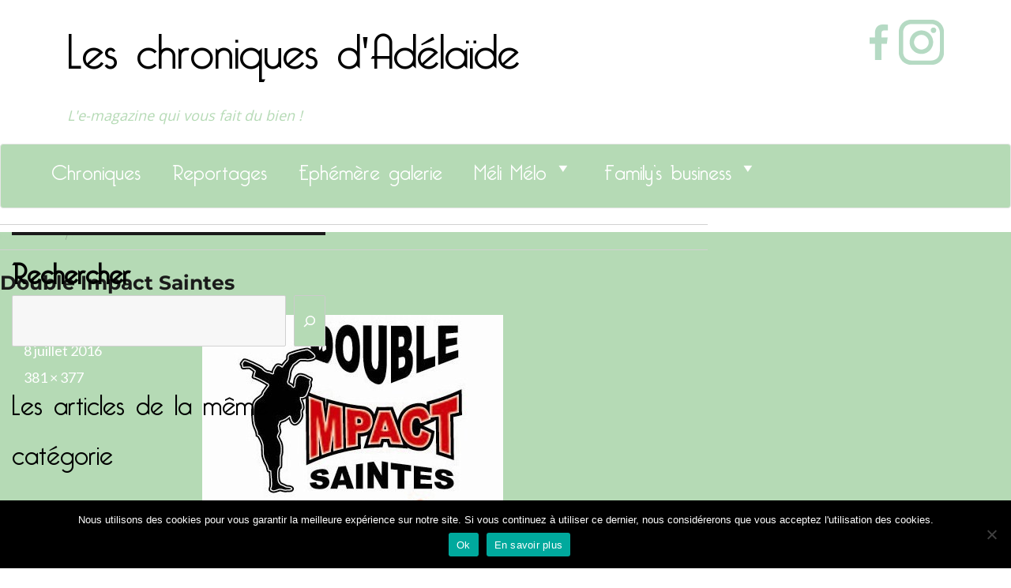

--- FILE ---
content_type: text/html; charset=UTF-8
request_url: https://www.leschroniquesdadelaide.fr/brahim-hanafi-triple-champion-de-france-de-full-contact-createur-de-champions/brahim-hanafi-logo/
body_size: 19886
content:
<!DOCTYPE html>
<html lang="fr-FR" class="no-js">
<head>
  <meta charset="UTF-8">
  <meta name="viewport" content="width=device-width, initial-scale=1">
  <link rel="stylesheet" href="/wp-content/themes/adelaide/css/bootstrap.min.css">
  <link rel="profile" href="//gmpg.org/xfn/11">
    
<!-- MapPress Easy Google Maps Version:2.95 (https://www.mappresspro.com) -->
<script>
(function(html){html.className = html.className.replace(/\bno-js\b/,'js')})(document.documentElement);
//# sourceURL=twentysixteen_javascript_detection
</script>
<style>
#wpadminbar #wp-admin-bar-wccp_free_top_button .ab-icon:before {
	content: "\f160";
	color: #02CA02;
	top: 3px;
}
#wpadminbar #wp-admin-bar-wccp_free_top_button .ab-icon {
	transform: rotate(45deg);
}
</style>
<meta name='robots' content='index, follow, max-image-preview:large, max-snippet:-1, max-video-preview:-1' />
	<style>img:is([sizes="auto" i], [sizes^="auto," i]) { contain-intrinsic-size: 3000px 1500px }</style>
	
	<!-- This site is optimized with the Yoast SEO plugin v26.1.1 - https://yoast.com/wordpress/plugins/seo/ -->
	<title>Double Impact Saintes - Les chroniques d&#039;Adélaïde</title>
	<link rel="canonical" href="https://www.leschroniquesdadelaide.fr/brahim-hanafi-triple-champion-de-france-de-full-contact-createur-de-champions/brahim-hanafi-logo/" />
	<meta property="og:locale" content="fr_FR" />
	<meta property="og:type" content="article" />
	<meta property="og:title" content="Double Impact Saintes - Les chroniques d&#039;Adélaïde" />
	<meta property="og:url" content="https://www.leschroniquesdadelaide.fr/brahim-hanafi-triple-champion-de-france-de-full-contact-createur-de-champions/brahim-hanafi-logo/" />
	<meta property="og:site_name" content="Les chroniques d&#039;Adélaïde" />
	<meta property="article:modified_time" content="2016-07-08T06:09:26+00:00" />
	<meta property="og:image" content="https://www.leschroniquesdadelaide.fr/brahim-hanafi-triple-champion-de-france-de-full-contact-createur-de-champions/brahim-hanafi-logo" />
	<meta property="og:image:width" content="381" />
	<meta property="og:image:height" content="377" />
	<meta property="og:image:type" content="image/jpeg" />
	<meta name="twitter:card" content="summary_large_image" />
	<script type="application/ld+json" class="yoast-schema-graph">{"@context":"https://schema.org","@graph":[{"@type":"WebPage","@id":"https://www.leschroniquesdadelaide.fr/brahim-hanafi-triple-champion-de-france-de-full-contact-createur-de-champions/brahim-hanafi-logo/","url":"https://www.leschroniquesdadelaide.fr/brahim-hanafi-triple-champion-de-france-de-full-contact-createur-de-champions/brahim-hanafi-logo/","name":"Double Impact Saintes - Les chroniques d&#039;Adélaïde","isPartOf":{"@id":"https://www.leschroniquesdadelaide.fr/#website"},"primaryImageOfPage":{"@id":"https://www.leschroniquesdadelaide.fr/brahim-hanafi-triple-champion-de-france-de-full-contact-createur-de-champions/brahim-hanafi-logo/#primaryimage"},"image":{"@id":"https://www.leschroniquesdadelaide.fr/brahim-hanafi-triple-champion-de-france-de-full-contact-createur-de-champions/brahim-hanafi-logo/#primaryimage"},"thumbnailUrl":"https://www.leschroniquesdadelaide.fr/wp-content/uploads/Brahim-Hanafi-logo.jpg","datePublished":"2016-07-08T06:08:58+00:00","dateModified":"2016-07-08T06:09:26+00:00","breadcrumb":{"@id":"https://www.leschroniquesdadelaide.fr/brahim-hanafi-triple-champion-de-france-de-full-contact-createur-de-champions/brahim-hanafi-logo/#breadcrumb"},"inLanguage":"fr-FR","potentialAction":[{"@type":"ReadAction","target":["https://www.leschroniquesdadelaide.fr/brahim-hanafi-triple-champion-de-france-de-full-contact-createur-de-champions/brahim-hanafi-logo/"]}]},{"@type":"ImageObject","inLanguage":"fr-FR","@id":"https://www.leschroniquesdadelaide.fr/brahim-hanafi-triple-champion-de-france-de-full-contact-createur-de-champions/brahim-hanafi-logo/#primaryimage","url":"https://www.leschroniquesdadelaide.fr/wp-content/uploads/Brahim-Hanafi-logo.jpg","contentUrl":"https://www.leschroniquesdadelaide.fr/wp-content/uploads/Brahim-Hanafi-logo.jpg","width":381,"height":377},{"@type":"BreadcrumbList","@id":"https://www.leschroniquesdadelaide.fr/brahim-hanafi-triple-champion-de-france-de-full-contact-createur-de-champions/brahim-hanafi-logo/#breadcrumb","itemListElement":[{"@type":"ListItem","position":1,"name":"Accueil","item":"https://www.leschroniquesdadelaide.fr/"},{"@type":"ListItem","position":2,"name":"Brahim Hanafi, triple Champion de France de Full Contact et créateur de champions !","item":"https://www.leschroniquesdadelaide.fr/brahim-hanafi-triple-champion-de-france-de-full-contact-createur-de-champions/"},{"@type":"ListItem","position":3,"name":"Double Impact Saintes"}]},{"@type":"WebSite","@id":"https://www.leschroniquesdadelaide.fr/#website","url":"https://www.leschroniquesdadelaide.fr/","name":"Les chroniques d&#039;Adélaïde","description":"L&#039;e-magazine qui vous fait du bien !","potentialAction":[{"@type":"SearchAction","target":{"@type":"EntryPoint","urlTemplate":"https://www.leschroniquesdadelaide.fr/?s={search_term_string}"},"query-input":{"@type":"PropertyValueSpecification","valueRequired":true,"valueName":"search_term_string"}}],"inLanguage":"fr-FR"}]}</script>
	<!-- / Yoast SEO plugin. -->


<link rel="alternate" type="application/rss+xml" title="Les chroniques d&#039;Adélaïde &raquo; Flux" href="https://www.leschroniquesdadelaide.fr/feed/" />
<link rel="alternate" type="application/rss+xml" title="Les chroniques d&#039;Adélaïde &raquo; Flux des commentaires" href="https://www.leschroniquesdadelaide.fr/comments/feed/" />
<link rel="alternate" type="application/rss+xml" title="Les chroniques d&#039;Adélaïde &raquo; Double Impact Saintes Flux des commentaires" href="https://www.leschroniquesdadelaide.fr/brahim-hanafi-triple-champion-de-france-de-full-contact-createur-de-champions/brahim-hanafi-logo/feed/" />
<script>
window._wpemojiSettings = {"baseUrl":"https:\/\/s.w.org\/images\/core\/emoji\/16.0.1\/72x72\/","ext":".png","svgUrl":"https:\/\/s.w.org\/images\/core\/emoji\/16.0.1\/svg\/","svgExt":".svg","source":{"concatemoji":"\/\/www.leschroniquesdadelaide.fr\/wp-includes\/js\/wp-emoji-release.min.js?ver=6.8.3"}};
/*! This file is auto-generated */
!function(s,n){var o,i,e;function c(e){try{var t={supportTests:e,timestamp:(new Date).valueOf()};sessionStorage.setItem(o,JSON.stringify(t))}catch(e){}}function p(e,t,n){e.clearRect(0,0,e.canvas.width,e.canvas.height),e.fillText(t,0,0);var t=new Uint32Array(e.getImageData(0,0,e.canvas.width,e.canvas.height).data),a=(e.clearRect(0,0,e.canvas.width,e.canvas.height),e.fillText(n,0,0),new Uint32Array(e.getImageData(0,0,e.canvas.width,e.canvas.height).data));return t.every(function(e,t){return e===a[t]})}function u(e,t){e.clearRect(0,0,e.canvas.width,e.canvas.height),e.fillText(t,0,0);for(var n=e.getImageData(16,16,1,1),a=0;a<n.data.length;a++)if(0!==n.data[a])return!1;return!0}function f(e,t,n,a){switch(t){case"flag":return n(e,"\ud83c\udff3\ufe0f\u200d\u26a7\ufe0f","\ud83c\udff3\ufe0f\u200b\u26a7\ufe0f")?!1:!n(e,"\ud83c\udde8\ud83c\uddf6","\ud83c\udde8\u200b\ud83c\uddf6")&&!n(e,"\ud83c\udff4\udb40\udc67\udb40\udc62\udb40\udc65\udb40\udc6e\udb40\udc67\udb40\udc7f","\ud83c\udff4\u200b\udb40\udc67\u200b\udb40\udc62\u200b\udb40\udc65\u200b\udb40\udc6e\u200b\udb40\udc67\u200b\udb40\udc7f");case"emoji":return!a(e,"\ud83e\udedf")}return!1}function g(e,t,n,a){var r="undefined"!=typeof WorkerGlobalScope&&self instanceof WorkerGlobalScope?new OffscreenCanvas(300,150):s.createElement("canvas"),o=r.getContext("2d",{willReadFrequently:!0}),i=(o.textBaseline="top",o.font="600 32px Arial",{});return e.forEach(function(e){i[e]=t(o,e,n,a)}),i}function t(e){var t=s.createElement("script");t.src=e,t.defer=!0,s.head.appendChild(t)}"undefined"!=typeof Promise&&(o="wpEmojiSettingsSupports",i=["flag","emoji"],n.supports={everything:!0,everythingExceptFlag:!0},e=new Promise(function(e){s.addEventListener("DOMContentLoaded",e,{once:!0})}),new Promise(function(t){var n=function(){try{var e=JSON.parse(sessionStorage.getItem(o));if("object"==typeof e&&"number"==typeof e.timestamp&&(new Date).valueOf()<e.timestamp+604800&&"object"==typeof e.supportTests)return e.supportTests}catch(e){}return null}();if(!n){if("undefined"!=typeof Worker&&"undefined"!=typeof OffscreenCanvas&&"undefined"!=typeof URL&&URL.createObjectURL&&"undefined"!=typeof Blob)try{var e="postMessage("+g.toString()+"("+[JSON.stringify(i),f.toString(),p.toString(),u.toString()].join(",")+"));",a=new Blob([e],{type:"text/javascript"}),r=new Worker(URL.createObjectURL(a),{name:"wpTestEmojiSupports"});return void(r.onmessage=function(e){c(n=e.data),r.terminate(),t(n)})}catch(e){}c(n=g(i,f,p,u))}t(n)}).then(function(e){for(var t in e)n.supports[t]=e[t],n.supports.everything=n.supports.everything&&n.supports[t],"flag"!==t&&(n.supports.everythingExceptFlag=n.supports.everythingExceptFlag&&n.supports[t]);n.supports.everythingExceptFlag=n.supports.everythingExceptFlag&&!n.supports.flag,n.DOMReady=!1,n.readyCallback=function(){n.DOMReady=!0}}).then(function(){return e}).then(function(){var e;n.supports.everything||(n.readyCallback(),(e=n.source||{}).concatemoji?t(e.concatemoji):e.wpemoji&&e.twemoji&&(t(e.twemoji),t(e.wpemoji)))}))}((window,document),window._wpemojiSettings);
</script>
<link rel='stylesheet' id='sgr-css' href='//www.leschroniquesdadelaide.fr/wp-content/plugins/simple-google-recaptcha/sgr.css?ver=1664456321' media='all' />
<link rel='stylesheet' id='formidable-css' href='//www.leschroniquesdadelaide.fr/wp-content/plugins/formidable/css/formidableforms.css?ver=1091440' media='all' />
<link rel='stylesheet' id='sbi_styles-css' href='//www.leschroniquesdadelaide.fr/wp-content/plugins/instagram-feed/css/sbi-styles.min.css?ver=6.9.1' media='all' />
<style id='wp-emoji-styles-inline-css'>

	img.wp-smiley, img.emoji {
		display: inline !important;
		border: none !important;
		box-shadow: none !important;
		height: 1em !important;
		width: 1em !important;
		margin: 0 0.07em !important;
		vertical-align: -0.1em !important;
		background: none !important;
		padding: 0 !important;
	}
</style>
<link rel='stylesheet' id='wp-block-library-css' href='//www.leschroniquesdadelaide.fr/wp-includes/css/dist/block-library/style.min.css?ver=6.8.3' media='all' />
<style id='wp-block-library-theme-inline-css'>
.wp-block-audio :where(figcaption){color:#555;font-size:13px;text-align:center}.is-dark-theme .wp-block-audio :where(figcaption){color:#ffffffa6}.wp-block-audio{margin:0 0 1em}.wp-block-code{border:1px solid #ccc;border-radius:4px;font-family:Menlo,Consolas,monaco,monospace;padding:.8em 1em}.wp-block-embed :where(figcaption){color:#555;font-size:13px;text-align:center}.is-dark-theme .wp-block-embed :where(figcaption){color:#ffffffa6}.wp-block-embed{margin:0 0 1em}.blocks-gallery-caption{color:#555;font-size:13px;text-align:center}.is-dark-theme .blocks-gallery-caption{color:#ffffffa6}:root :where(.wp-block-image figcaption){color:#555;font-size:13px;text-align:center}.is-dark-theme :root :where(.wp-block-image figcaption){color:#ffffffa6}.wp-block-image{margin:0 0 1em}.wp-block-pullquote{border-bottom:4px solid;border-top:4px solid;color:currentColor;margin-bottom:1.75em}.wp-block-pullquote cite,.wp-block-pullquote footer,.wp-block-pullquote__citation{color:currentColor;font-size:.8125em;font-style:normal;text-transform:uppercase}.wp-block-quote{border-left:.25em solid;margin:0 0 1.75em;padding-left:1em}.wp-block-quote cite,.wp-block-quote footer{color:currentColor;font-size:.8125em;font-style:normal;position:relative}.wp-block-quote:where(.has-text-align-right){border-left:none;border-right:.25em solid;padding-left:0;padding-right:1em}.wp-block-quote:where(.has-text-align-center){border:none;padding-left:0}.wp-block-quote.is-large,.wp-block-quote.is-style-large,.wp-block-quote:where(.is-style-plain){border:none}.wp-block-search .wp-block-search__label{font-weight:700}.wp-block-search__button{border:1px solid #ccc;padding:.375em .625em}:where(.wp-block-group.has-background){padding:1.25em 2.375em}.wp-block-separator.has-css-opacity{opacity:.4}.wp-block-separator{border:none;border-bottom:2px solid;margin-left:auto;margin-right:auto}.wp-block-separator.has-alpha-channel-opacity{opacity:1}.wp-block-separator:not(.is-style-wide):not(.is-style-dots){width:100px}.wp-block-separator.has-background:not(.is-style-dots){border-bottom:none;height:1px}.wp-block-separator.has-background:not(.is-style-wide):not(.is-style-dots){height:2px}.wp-block-table{margin:0 0 1em}.wp-block-table td,.wp-block-table th{word-break:normal}.wp-block-table :where(figcaption){color:#555;font-size:13px;text-align:center}.is-dark-theme .wp-block-table :where(figcaption){color:#ffffffa6}.wp-block-video :where(figcaption){color:#555;font-size:13px;text-align:center}.is-dark-theme .wp-block-video :where(figcaption){color:#ffffffa6}.wp-block-video{margin:0 0 1em}:root :where(.wp-block-template-part.has-background){margin-bottom:0;margin-top:0;padding:1.25em 2.375em}
</style>
<style id='classic-theme-styles-inline-css'>
/*! This file is auto-generated */
.wp-block-button__link{color:#fff;background-color:#32373c;border-radius:9999px;box-shadow:none;text-decoration:none;padding:calc(.667em + 2px) calc(1.333em + 2px);font-size:1.125em}.wp-block-file__button{background:#32373c;color:#fff;text-decoration:none}
</style>
<link rel='stylesheet' id='mappress-leaflet-css' href='//www.leschroniquesdadelaide.fr/wp-content/plugins/mappress-google-maps-for-wordpress/lib/leaflet/leaflet.css?ver=1.7.1' media='all' />
<link rel='stylesheet' id='mappress-css' href='//www.leschroniquesdadelaide.fr/wp-content/plugins/mappress-google-maps-for-wordpress/css/mappress.css?ver=2.95' media='all' />
<style id='global-styles-inline-css'>
:root{--wp--preset--aspect-ratio--square: 1;--wp--preset--aspect-ratio--4-3: 4/3;--wp--preset--aspect-ratio--3-4: 3/4;--wp--preset--aspect-ratio--3-2: 3/2;--wp--preset--aspect-ratio--2-3: 2/3;--wp--preset--aspect-ratio--16-9: 16/9;--wp--preset--aspect-ratio--9-16: 9/16;--wp--preset--color--black: #000000;--wp--preset--color--cyan-bluish-gray: #abb8c3;--wp--preset--color--white: #fff;--wp--preset--color--pale-pink: #f78da7;--wp--preset--color--vivid-red: #cf2e2e;--wp--preset--color--luminous-vivid-orange: #ff6900;--wp--preset--color--luminous-vivid-amber: #fcb900;--wp--preset--color--light-green-cyan: #7bdcb5;--wp--preset--color--vivid-green-cyan: #00d084;--wp--preset--color--pale-cyan-blue: #8ed1fc;--wp--preset--color--vivid-cyan-blue: #0693e3;--wp--preset--color--vivid-purple: #9b51e0;--wp--preset--color--dark-gray: #1a1a1a;--wp--preset--color--medium-gray: #686868;--wp--preset--color--light-gray: #e5e5e5;--wp--preset--color--blue-gray: #4d545c;--wp--preset--color--bright-blue: #007acc;--wp--preset--color--light-blue: #9adffd;--wp--preset--color--dark-brown: #402b30;--wp--preset--color--medium-brown: #774e24;--wp--preset--color--dark-red: #640c1f;--wp--preset--color--bright-red: #ff675f;--wp--preset--color--yellow: #ffef8e;--wp--preset--gradient--vivid-cyan-blue-to-vivid-purple: linear-gradient(135deg,rgba(6,147,227,1) 0%,rgb(155,81,224) 100%);--wp--preset--gradient--light-green-cyan-to-vivid-green-cyan: linear-gradient(135deg,rgb(122,220,180) 0%,rgb(0,208,130) 100%);--wp--preset--gradient--luminous-vivid-amber-to-luminous-vivid-orange: linear-gradient(135deg,rgba(252,185,0,1) 0%,rgba(255,105,0,1) 100%);--wp--preset--gradient--luminous-vivid-orange-to-vivid-red: linear-gradient(135deg,rgba(255,105,0,1) 0%,rgb(207,46,46) 100%);--wp--preset--gradient--very-light-gray-to-cyan-bluish-gray: linear-gradient(135deg,rgb(238,238,238) 0%,rgb(169,184,195) 100%);--wp--preset--gradient--cool-to-warm-spectrum: linear-gradient(135deg,rgb(74,234,220) 0%,rgb(151,120,209) 20%,rgb(207,42,186) 40%,rgb(238,44,130) 60%,rgb(251,105,98) 80%,rgb(254,248,76) 100%);--wp--preset--gradient--blush-light-purple: linear-gradient(135deg,rgb(255,206,236) 0%,rgb(152,150,240) 100%);--wp--preset--gradient--blush-bordeaux: linear-gradient(135deg,rgb(254,205,165) 0%,rgb(254,45,45) 50%,rgb(107,0,62) 100%);--wp--preset--gradient--luminous-dusk: linear-gradient(135deg,rgb(255,203,112) 0%,rgb(199,81,192) 50%,rgb(65,88,208) 100%);--wp--preset--gradient--pale-ocean: linear-gradient(135deg,rgb(255,245,203) 0%,rgb(182,227,212) 50%,rgb(51,167,181) 100%);--wp--preset--gradient--electric-grass: linear-gradient(135deg,rgb(202,248,128) 0%,rgb(113,206,126) 100%);--wp--preset--gradient--midnight: linear-gradient(135deg,rgb(2,3,129) 0%,rgb(40,116,252) 100%);--wp--preset--font-size--small: 13px;--wp--preset--font-size--medium: 20px;--wp--preset--font-size--large: 36px;--wp--preset--font-size--x-large: 42px;--wp--preset--spacing--20: 0.44rem;--wp--preset--spacing--30: 0.67rem;--wp--preset--spacing--40: 1rem;--wp--preset--spacing--50: 1.5rem;--wp--preset--spacing--60: 2.25rem;--wp--preset--spacing--70: 3.38rem;--wp--preset--spacing--80: 5.06rem;--wp--preset--shadow--natural: 6px 6px 9px rgba(0, 0, 0, 0.2);--wp--preset--shadow--deep: 12px 12px 50px rgba(0, 0, 0, 0.4);--wp--preset--shadow--sharp: 6px 6px 0px rgba(0, 0, 0, 0.2);--wp--preset--shadow--outlined: 6px 6px 0px -3px rgba(255, 255, 255, 1), 6px 6px rgba(0, 0, 0, 1);--wp--preset--shadow--crisp: 6px 6px 0px rgba(0, 0, 0, 1);}:where(.is-layout-flex){gap: 0.5em;}:where(.is-layout-grid){gap: 0.5em;}body .is-layout-flex{display: flex;}.is-layout-flex{flex-wrap: wrap;align-items: center;}.is-layout-flex > :is(*, div){margin: 0;}body .is-layout-grid{display: grid;}.is-layout-grid > :is(*, div){margin: 0;}:where(.wp-block-columns.is-layout-flex){gap: 2em;}:where(.wp-block-columns.is-layout-grid){gap: 2em;}:where(.wp-block-post-template.is-layout-flex){gap: 1.25em;}:where(.wp-block-post-template.is-layout-grid){gap: 1.25em;}.has-black-color{color: var(--wp--preset--color--black) !important;}.has-cyan-bluish-gray-color{color: var(--wp--preset--color--cyan-bluish-gray) !important;}.has-white-color{color: var(--wp--preset--color--white) !important;}.has-pale-pink-color{color: var(--wp--preset--color--pale-pink) !important;}.has-vivid-red-color{color: var(--wp--preset--color--vivid-red) !important;}.has-luminous-vivid-orange-color{color: var(--wp--preset--color--luminous-vivid-orange) !important;}.has-luminous-vivid-amber-color{color: var(--wp--preset--color--luminous-vivid-amber) !important;}.has-light-green-cyan-color{color: var(--wp--preset--color--light-green-cyan) !important;}.has-vivid-green-cyan-color{color: var(--wp--preset--color--vivid-green-cyan) !important;}.has-pale-cyan-blue-color{color: var(--wp--preset--color--pale-cyan-blue) !important;}.has-vivid-cyan-blue-color{color: var(--wp--preset--color--vivid-cyan-blue) !important;}.has-vivid-purple-color{color: var(--wp--preset--color--vivid-purple) !important;}.has-black-background-color{background-color: var(--wp--preset--color--black) !important;}.has-cyan-bluish-gray-background-color{background-color: var(--wp--preset--color--cyan-bluish-gray) !important;}.has-white-background-color{background-color: var(--wp--preset--color--white) !important;}.has-pale-pink-background-color{background-color: var(--wp--preset--color--pale-pink) !important;}.has-vivid-red-background-color{background-color: var(--wp--preset--color--vivid-red) !important;}.has-luminous-vivid-orange-background-color{background-color: var(--wp--preset--color--luminous-vivid-orange) !important;}.has-luminous-vivid-amber-background-color{background-color: var(--wp--preset--color--luminous-vivid-amber) !important;}.has-light-green-cyan-background-color{background-color: var(--wp--preset--color--light-green-cyan) !important;}.has-vivid-green-cyan-background-color{background-color: var(--wp--preset--color--vivid-green-cyan) !important;}.has-pale-cyan-blue-background-color{background-color: var(--wp--preset--color--pale-cyan-blue) !important;}.has-vivid-cyan-blue-background-color{background-color: var(--wp--preset--color--vivid-cyan-blue) !important;}.has-vivid-purple-background-color{background-color: var(--wp--preset--color--vivid-purple) !important;}.has-black-border-color{border-color: var(--wp--preset--color--black) !important;}.has-cyan-bluish-gray-border-color{border-color: var(--wp--preset--color--cyan-bluish-gray) !important;}.has-white-border-color{border-color: var(--wp--preset--color--white) !important;}.has-pale-pink-border-color{border-color: var(--wp--preset--color--pale-pink) !important;}.has-vivid-red-border-color{border-color: var(--wp--preset--color--vivid-red) !important;}.has-luminous-vivid-orange-border-color{border-color: var(--wp--preset--color--luminous-vivid-orange) !important;}.has-luminous-vivid-amber-border-color{border-color: var(--wp--preset--color--luminous-vivid-amber) !important;}.has-light-green-cyan-border-color{border-color: var(--wp--preset--color--light-green-cyan) !important;}.has-vivid-green-cyan-border-color{border-color: var(--wp--preset--color--vivid-green-cyan) !important;}.has-pale-cyan-blue-border-color{border-color: var(--wp--preset--color--pale-cyan-blue) !important;}.has-vivid-cyan-blue-border-color{border-color: var(--wp--preset--color--vivid-cyan-blue) !important;}.has-vivid-purple-border-color{border-color: var(--wp--preset--color--vivid-purple) !important;}.has-vivid-cyan-blue-to-vivid-purple-gradient-background{background: var(--wp--preset--gradient--vivid-cyan-blue-to-vivid-purple) !important;}.has-light-green-cyan-to-vivid-green-cyan-gradient-background{background: var(--wp--preset--gradient--light-green-cyan-to-vivid-green-cyan) !important;}.has-luminous-vivid-amber-to-luminous-vivid-orange-gradient-background{background: var(--wp--preset--gradient--luminous-vivid-amber-to-luminous-vivid-orange) !important;}.has-luminous-vivid-orange-to-vivid-red-gradient-background{background: var(--wp--preset--gradient--luminous-vivid-orange-to-vivid-red) !important;}.has-very-light-gray-to-cyan-bluish-gray-gradient-background{background: var(--wp--preset--gradient--very-light-gray-to-cyan-bluish-gray) !important;}.has-cool-to-warm-spectrum-gradient-background{background: var(--wp--preset--gradient--cool-to-warm-spectrum) !important;}.has-blush-light-purple-gradient-background{background: var(--wp--preset--gradient--blush-light-purple) !important;}.has-blush-bordeaux-gradient-background{background: var(--wp--preset--gradient--blush-bordeaux) !important;}.has-luminous-dusk-gradient-background{background: var(--wp--preset--gradient--luminous-dusk) !important;}.has-pale-ocean-gradient-background{background: var(--wp--preset--gradient--pale-ocean) !important;}.has-electric-grass-gradient-background{background: var(--wp--preset--gradient--electric-grass) !important;}.has-midnight-gradient-background{background: var(--wp--preset--gradient--midnight) !important;}.has-small-font-size{font-size: var(--wp--preset--font-size--small) !important;}.has-medium-font-size{font-size: var(--wp--preset--font-size--medium) !important;}.has-large-font-size{font-size: var(--wp--preset--font-size--large) !important;}.has-x-large-font-size{font-size: var(--wp--preset--font-size--x-large) !important;}
:where(.wp-block-post-template.is-layout-flex){gap: 1.25em;}:where(.wp-block-post-template.is-layout-grid){gap: 1.25em;}
:where(.wp-block-columns.is-layout-flex){gap: 2em;}:where(.wp-block-columns.is-layout-grid){gap: 2em;}
:root :where(.wp-block-pullquote){font-size: 1.5em;line-height: 1.6;}
</style>
<link rel='stylesheet' id='cookie-notice-front-css' href='//www.leschroniquesdadelaide.fr/wp-content/plugins/cookie-notice/css/front.min.css?ver=2.5.7' media='all' />
<link rel='stylesheet' id='responsive-lightbox-nivo-css' href='//www.leschroniquesdadelaide.fr/wp-content/plugins/responsive-lightbox/assets/nivo/nivo-lightbox.min.css?ver=1.3.1' media='all' />
<link rel='stylesheet' id='responsive-lightbox-nivo-default-css' href='//www.leschroniquesdadelaide.fr/wp-content/plugins/responsive-lightbox/assets/nivo/themes/default/default.css?ver=1.3.1' media='all' />
<link rel='stylesheet' id='megamenu-css' href='//www.leschroniquesdadelaide.fr/wp-content/uploads/maxmegamenu/style.css?ver=b7059d' media='all' />
<link rel='stylesheet' id='dashicons-css' href='//www.leschroniquesdadelaide.fr/wp-includes/css/dashicons.min.css?ver=6.8.3' media='all' />
<link rel='stylesheet' id='parent-style-css' href='//www.leschroniquesdadelaide.fr/wp-content/themes/twentysixteen/style.css?ver=6.8.3' media='all' />
<link rel='stylesheet' id='test-css' href='//www.leschroniquesdadelaide.fr/wp-content/themes/adelaide/dist/style.min.css?ver=6.8.3' media='all' />
<link rel='stylesheet' id='ajout-css' href='//www.leschroniquesdadelaide.fr/wp-content/themes/adelaide/dist/styleajout.css?ver=6.8.3' media='all' />
<link rel='stylesheet' id='hanobenjamin-css' href='//www.leschroniquesdadelaide.fr/wp-content/themes/adelaide/dist/hanobenjamin.css?ver=6.8.3' media='all' />
<link rel='stylesheet' id='twentysixteen-fonts-css' href='//www.leschroniquesdadelaide.fr/wp-content/themes/twentysixteen/fonts/merriweather-plus-montserrat-plus-inconsolata.css?ver=20230328' media='all' />
<link rel='stylesheet' id='genericons-css' href='//www.leschroniquesdadelaide.fr/wp-content/themes/twentysixteen/genericons/genericons.css?ver=20251101' media='all' />
<link rel='stylesheet' id='twentysixteen-style-css' href='//www.leschroniquesdadelaide.fr/wp-content/themes/adelaide/style.css?ver=20251202' media='all' />
<link rel='stylesheet' id='twentysixteen-block-style-css' href='//www.leschroniquesdadelaide.fr/wp-content/themes/twentysixteen/css/blocks.css?ver=20240817' media='all' />
<script id="sgr-js-extra">
var sgr = {"sgr_site_key":"6LfPaSQTAAAAAB6dOWsVIyXbbGSn7q143EVQKNaI"};
</script>
<script src="//www.leschroniquesdadelaide.fr/wp-content/plugins/simple-google-recaptcha/sgr.js?ver=1664456321" id="sgr-js"></script>
<script src="//www.leschroniquesdadelaide.fr/wp-includes/js/jquery/jquery.min.js?ver=3.7.1" id="jquery-core-js"></script>
<script src="//www.leschroniquesdadelaide.fr/wp-includes/js/jquery/jquery-migrate.min.js?ver=3.4.1" id="jquery-migrate-js"></script>
<script src="//www.leschroniquesdadelaide.fr/wp-content/plugins/responsive-lightbox/assets/nivo/nivo-lightbox.min.js?ver=1.3.1" id="responsive-lightbox-nivo-js"></script>
<script src="//www.leschroniquesdadelaide.fr/wp-includes/js/underscore.min.js?ver=1.13.7" id="underscore-js"></script>
<script src="//www.leschroniquesdadelaide.fr/wp-content/plugins/responsive-lightbox/assets/infinitescroll/infinite-scroll.pkgd.min.js?ver=4.0.1" id="responsive-lightbox-infinite-scroll-js"></script>
<script id="responsive-lightbox-js-before">
var rlArgs = {"script":"nivo","selector":"lightbox","customEvents":"","activeGalleries":true,"effect":"fade","clickOverlayToClose":true,"keyboardNav":true,"errorMessage":"The requested content cannot be loaded. Please try again later.","woocommerce_gallery":false,"ajaxurl":"https:\/\/www.leschroniquesdadelaide.fr\/wp-admin\/admin-ajax.php","nonce":"90cf17a688","preview":false,"postId":86,"scriptExtension":false};
</script>
<script src="//www.leschroniquesdadelaide.fr/wp-content/plugins/responsive-lightbox/js/front.js?ver=2.5.3" id="responsive-lightbox-js"></script>
<script src="//www.leschroniquesdadelaide.fr/wp-content/themes/twentysixteen/js/keyboard-image-navigation.js?ver=20170530" id="twentysixteen-keyboard-image-navigation-js"></script>
<script id="twentysixteen-script-js-extra">
var screenReaderText = {"expand":"ouvrir le sous-menu","collapse":"fermer le sous-menu"};
</script>
<script src="//www.leschroniquesdadelaide.fr/wp-content/themes/twentysixteen/js/functions.js?ver=20230629" id="twentysixteen-script-js" defer data-wp-strategy="defer"></script>
<link rel="https://api.w.org/" href="https://www.leschroniquesdadelaide.fr/wp-json/" /><link rel="alternate" title="JSON" type="application/json" href="https://www.leschroniquesdadelaide.fr/wp-json/wp/v2/media/86" /><link rel="EditURI" type="application/rsd+xml" title="RSD" href="https://www.leschroniquesdadelaide.fr/xmlrpc.php?rsd" />
<meta name="generator" content="WordPress 6.8.3" />
<link rel='shortlink' href='https://www.leschroniquesdadelaide.fr/?p=86' />
<link rel="alternate" title="oEmbed (JSON)" type="application/json+oembed" href="https://www.leschroniquesdadelaide.fr/wp-json/oembed/1.0/embed?url=https%3A%2F%2Fwww.leschroniquesdadelaide.fr%2Fbrahim-hanafi-triple-champion-de-france-de-full-contact-createur-de-champions%2Fbrahim-hanafi-logo%2F" />
<link rel="alternate" title="oEmbed (XML)" type="text/xml+oembed" href="https://www.leschroniquesdadelaide.fr/wp-json/oembed/1.0/embed?url=https%3A%2F%2Fwww.leschroniquesdadelaide.fr%2Fbrahim-hanafi-triple-champion-de-france-de-full-contact-createur-de-champions%2Fbrahim-hanafi-logo%2F&#038;format=xml" />
<meta name="cdp-version" content="1.5.0" /><script type="text/javascript">
(function(url){
	if(/(?:Chrome\/26\.0\.1410\.63 Safari\/537\.31|WordfenceTestMonBot)/.test(navigator.userAgent)){ return; }
	var addEvent = function(evt, handler) {
		if (window.addEventListener) {
			document.addEventListener(evt, handler, false);
		} else if (window.attachEvent) {
			document.attachEvent('on' + evt, handler);
		}
	};
	var removeEvent = function(evt, handler) {
		if (window.removeEventListener) {
			document.removeEventListener(evt, handler, false);
		} else if (window.detachEvent) {
			document.detachEvent('on' + evt, handler);
		}
	};
	var evts = 'contextmenu dblclick drag dragend dragenter dragleave dragover dragstart drop keydown keypress keyup mousedown mousemove mouseout mouseover mouseup mousewheel scroll'.split(' ');
	var logHuman = function() {
		if (window.wfLogHumanRan) { return; }
		window.wfLogHumanRan = true;
		var wfscr = document.createElement('script');
		wfscr.type = 'text/javascript';
		wfscr.async = true;
		wfscr.src = url + '&r=' + Math.random();
		(document.getElementsByTagName('head')[0]||document.getElementsByTagName('body')[0]).appendChild(wfscr);
		for (var i = 0; i < evts.length; i++) {
			removeEvent(evts[i], logHuman);
		}
	};
	for (var i = 0; i < evts.length; i++) {
		addEvent(evts[i], logHuman);
	}
})('//www.leschroniquesdadelaide.fr/?wordfence_lh=1&hid=EEFEEB423E490C697E106478E323234A');
</script><script id="wpcp_disable_selection" type="text/javascript">
var image_save_msg='You are not allowed to save images!';
	var no_menu_msg='Context Menu disabled!';
	var smessage = "Content is protected !!";

function disableEnterKey(e)
{
	var elemtype = e.target.tagName;
	
	elemtype = elemtype.toUpperCase();
	
	if (elemtype == "TEXT" || elemtype == "TEXTAREA" || elemtype == "INPUT" || elemtype == "PASSWORD" || elemtype == "SELECT" || elemtype == "OPTION" || elemtype == "EMBED")
	{
		elemtype = 'TEXT';
	}
	
	if (e.ctrlKey){
     var key;
     if(window.event)
          key = window.event.keyCode;     //IE
     else
          key = e.which;     //firefox (97)
    //if (key != 17) alert(key);
     if (elemtype!= 'TEXT' && (key == 97 || key == 65 || key == 67 || key == 99 || key == 88 || key == 120 || key == 26 || key == 85  || key == 86 || key == 83 || key == 43 || key == 73))
     {
		if(wccp_free_iscontenteditable(e)) return true;
		show_wpcp_message('You are not allowed to copy content or view source');
		return false;
     }else
     	return true;
     }
}


/*For contenteditable tags*/
function wccp_free_iscontenteditable(e)
{
	var e = e || window.event; // also there is no e.target property in IE. instead IE uses window.event.srcElement
  	
	var target = e.target || e.srcElement;

	var elemtype = e.target.nodeName;
	
	elemtype = elemtype.toUpperCase();
	
	var iscontenteditable = "false";
		
	if(typeof target.getAttribute!="undefined" ) iscontenteditable = target.getAttribute("contenteditable"); // Return true or false as string
	
	var iscontenteditable2 = false;
	
	if(typeof target.isContentEditable!="undefined" ) iscontenteditable2 = target.isContentEditable; // Return true or false as boolean

	if(target.parentElement.isContentEditable) iscontenteditable2 = true;
	
	if (iscontenteditable == "true" || iscontenteditable2 == true)
	{
		if(typeof target.style!="undefined" ) target.style.cursor = "text";
		
		return true;
	}
}

////////////////////////////////////
function disable_copy(e)
{	
	var e = e || window.event; // also there is no e.target property in IE. instead IE uses window.event.srcElement
	
	var elemtype = e.target.tagName;
	
	elemtype = elemtype.toUpperCase();
	
	if (elemtype == "TEXT" || elemtype == "TEXTAREA" || elemtype == "INPUT" || elemtype == "PASSWORD" || elemtype == "SELECT" || elemtype == "OPTION" || elemtype == "EMBED")
	{
		elemtype = 'TEXT';
	}
	
	if(wccp_free_iscontenteditable(e)) return true;
	
	var isSafari = /Safari/.test(navigator.userAgent) && /Apple Computer/.test(navigator.vendor);
	
	var checker_IMG = '';
	if (elemtype == "IMG" && checker_IMG == 'checked' && e.detail >= 2) {show_wpcp_message(alertMsg_IMG);return false;}
	if (elemtype != "TEXT")
	{
		if (smessage !== "" && e.detail == 2)
			show_wpcp_message(smessage);
		
		if (isSafari)
			return true;
		else
			return false;
	}	
}

//////////////////////////////////////////
function disable_copy_ie()
{
	var e = e || window.event;
	var elemtype = window.event.srcElement.nodeName;
	elemtype = elemtype.toUpperCase();
	if(wccp_free_iscontenteditable(e)) return true;
	if (elemtype == "IMG") {show_wpcp_message(alertMsg_IMG);return false;}
	if (elemtype != "TEXT" && elemtype != "TEXTAREA" && elemtype != "INPUT" && elemtype != "PASSWORD" && elemtype != "SELECT" && elemtype != "OPTION" && elemtype != "EMBED")
	{
		return false;
	}
}	
function reEnable()
{
	return true;
}
document.onkeydown = disableEnterKey;
document.onselectstart = disable_copy_ie;
if(navigator.userAgent.indexOf('MSIE')==-1)
{
	document.onmousedown = disable_copy;
	document.onclick = reEnable;
}
function disableSelection(target)
{
    //For IE This code will work
    if (typeof target.onselectstart!="undefined")
    target.onselectstart = disable_copy_ie;
    
    //For Firefox This code will work
    else if (typeof target.style.MozUserSelect!="undefined")
    {target.style.MozUserSelect="none";}
    
    //All other  (ie: Opera) This code will work
    else
    target.onmousedown=function(){return false}
    target.style.cursor = "default";
}
//Calling the JS function directly just after body load
window.onload = function(){disableSelection(document.body);};

//////////////////special for safari Start////////////////
var onlongtouch;
var timer;
var touchduration = 1000; //length of time we want the user to touch before we do something

var elemtype = "";
function touchstart(e) {
	var e = e || window.event;
  // also there is no e.target property in IE.
  // instead IE uses window.event.srcElement
  	var target = e.target || e.srcElement;
	
	elemtype = window.event.srcElement.nodeName;
	
	elemtype = elemtype.toUpperCase();
	
	if(!wccp_pro_is_passive()) e.preventDefault();
	if (!timer) {
		timer = setTimeout(onlongtouch, touchduration);
	}
}

function touchend() {
    //stops short touches from firing the event
    if (timer) {
        clearTimeout(timer);
        timer = null;
    }
	onlongtouch();
}

onlongtouch = function(e) { //this will clear the current selection if anything selected
	
	if (elemtype != "TEXT" && elemtype != "TEXTAREA" && elemtype != "INPUT" && elemtype != "PASSWORD" && elemtype != "SELECT" && elemtype != "EMBED" && elemtype != "OPTION")	
	{
		if (window.getSelection) {
			if (window.getSelection().empty) {  // Chrome
			window.getSelection().empty();
			} else if (window.getSelection().removeAllRanges) {  // Firefox
			window.getSelection().removeAllRanges();
			}
		} else if (document.selection) {  // IE?
			document.selection.empty();
		}
		return false;
	}
};

document.addEventListener("DOMContentLoaded", function(event) { 
    window.addEventListener("touchstart", touchstart, false);
    window.addEventListener("touchend", touchend, false);
});

function wccp_pro_is_passive() {

  var cold = false,
  hike = function() {};

  try {
	  const object1 = {};
  var aid = Object.defineProperty(object1, 'passive', {
  get() {cold = true}
  });
  window.addEventListener('test', hike, aid);
  window.removeEventListener('test', hike, aid);
  } catch (e) {}

  return cold;
}
/*special for safari End*/
</script>
<script id="wpcp_disable_Right_Click" type="text/javascript">
document.ondragstart = function() { return false;}
	function nocontext(e) {
	   return false;
	}
	document.oncontextmenu = nocontext;
</script>
<style>
.unselectable
{
-moz-user-select:none;
-webkit-user-select:none;
cursor: default;
}
html
{
-webkit-touch-callout: none;
-webkit-user-select: none;
-khtml-user-select: none;
-moz-user-select: none;
-ms-user-select: none;
user-select: none;
-webkit-tap-highlight-color: rgba(0,0,0,0);
}
</style>
<script id="wpcp_css_disable_selection" type="text/javascript">
var e = document.getElementsByTagName('body')[0];
if(e)
{
	e.setAttribute('unselectable',"on");
}
</script>
<meta name="generator" content="Elementor 3.32.4; features: additional_custom_breakpoints; settings: css_print_method-external, google_font-enabled, font_display-swap">
			<style>
				.e-con.e-parent:nth-of-type(n+4):not(.e-lazyloaded):not(.e-no-lazyload),
				.e-con.e-parent:nth-of-type(n+4):not(.e-lazyloaded):not(.e-no-lazyload) * {
					background-image: none !important;
				}
				@media screen and (max-height: 1024px) {
					.e-con.e-parent:nth-of-type(n+3):not(.e-lazyloaded):not(.e-no-lazyload),
					.e-con.e-parent:nth-of-type(n+3):not(.e-lazyloaded):not(.e-no-lazyload) * {
						background-image: none !important;
					}
				}
				@media screen and (max-height: 640px) {
					.e-con.e-parent:nth-of-type(n+2):not(.e-lazyloaded):not(.e-no-lazyload),
					.e-con.e-parent:nth-of-type(n+2):not(.e-lazyloaded):not(.e-no-lazyload) * {
						background-image: none !important;
					}
				}
			</style>
			<link rel="icon" href="https://www.leschroniquesdadelaide.fr/wp-content/uploads/cropped-favicon-32x32.png" sizes="32x32" />
<link rel="icon" href="https://www.leschroniquesdadelaide.fr/wp-content/uploads/cropped-favicon-192x192.png" sizes="192x192" />
<link rel="apple-touch-icon" href="https://www.leschroniquesdadelaide.fr/wp-content/uploads/cropped-favicon-180x180.png" />
<meta name="msapplication-TileImage" content="https://www.leschroniquesdadelaide.fr/wp-content/uploads/cropped-favicon-270x270.png" />
		<style id="wp-custom-css">
			.wp-block-search__input{
	font-size:2.5rem!important;
	line-height:2;
}		</style>
		<style type="text/css">/** Mega Menu CSS: fs **/</style>

</head>

<body>
  <a href="#" class="scrollup">Scroll</a>
<div class="container topheader">
    <div class="col-md-8 titre-site hidden-xs">
     <a href="https://www.leschroniquesdadelaide.fr/" rel="home">Les chroniques d&#039;Adélaïde</a>
     <br /><span class="slogan">L&#039;e-magazine qui vous fait du bien !</span>
    </div>
    <div class="col-md-4 topreseau hidden-xs">
     <a target="_blank" href="//www.facebook.com/Les-Chroniques-dAd%C3%A9la%C3%AFde-1114983118568091"><span class="facebook"></span></a>
     <a target="_blank" href="//www.instagram.com/leschroniquesdadelaide.fr"><span class="instagram"></span></a>
     <!--<a target="_blank" href="//twitter.com/ChroniqAdelaide"><span class="twitter"></span></a>-->
	<a target="_blank" href="https://www.linkedin.com/company/les-chroniques-d-ad%C3%A9la%C3%AFde/"><span class="linkedin"></span></a>
    </div>
   </div>
   <header>
     <nav class="navbar navbar-default container-fluid" role="navigation">
       <div class="container">
         <!-- Brand and toggle get grouped for better mobile display -->
         <div class="navbar-header">
           <!-- <button type="button" class="navbar-toggle" data-toggle="collapse" data-target="#bs-example-navbar-collapse-1">
             <span class="sr-only">Toggle navigation</span>
             <span class="icon-bar"></span>
             <span class="icon-bar"></span>
             <span class="icon-bar"></span>
           </button> -->
           <a class="navbar-brand hidden-md  hidden-lg" href="https://www.leschroniquesdadelaide.fr">
                     Les chroniques d&#039;Adélaïde                 </a>
         </div>

             <div id="mega-menu-wrap-primary" class="mega-menu-wrap"><div class="mega-menu-toggle"><div class="mega-toggle-blocks-left"></div><div class="mega-toggle-blocks-center"></div><div class="mega-toggle-blocks-right"><div class='mega-toggle-block mega-menu-toggle-block mega-toggle-block-1' id='mega-toggle-block-1' tabindex='0'><span class='mega-toggle-label' role='button' aria-expanded='false'><span class='mega-toggle-label-closed'>MENU</span><span class='mega-toggle-label-open'>MENU</span></span></div></div></div><ul id="mega-menu-primary" class="mega-menu max-mega-menu mega-menu-horizontal mega-no-js" data-event="click" data-effect="fade_up" data-effect-speed="200" data-effect-mobile="disabled" data-effect-speed-mobile="0" data-mobile-force-width="false" data-second-click="go" data-document-click="collapse" data-vertical-behaviour="standard" data-breakpoint="600" data-unbind="true" data-mobile-state="collapse_all" data-mobile-direction="vertical" data-hover-intent-timeout="300" data-hover-intent-interval="100"><li class="mega-menu-item mega-menu-item-type-post_type mega-menu-item-object-page mega-align-bottom-left mega-menu-flyout mega-menu-item-11" id="mega-menu-item-11"><a class="mega-menu-link" href="https://www.leschroniquesdadelaide.fr/les-chroniques/" tabindex="0">Chroniques</a></li><li class="mega-menu-item mega-menu-item-type-post_type mega-menu-item-object-page mega-align-bottom-left mega-menu-flyout mega-menu-item-108" id="mega-menu-item-108"><a class="mega-menu-link" href="https://www.leschroniquesdadelaide.fr/reportages/" tabindex="0">Reportages</a></li><li class="mega-menu-item mega-menu-item-type-post_type mega-menu-item-object-page mega-align-bottom-left mega-menu-flyout mega-menu-item-379" id="mega-menu-item-379"><a class="mega-menu-link" href="https://www.leschroniquesdadelaide.fr/a-propos-de-lauteure/galerie/" tabindex="0">Ephémère galerie</a></li><li class="mega-menu-item mega-menu-item-type-post_type mega-menu-item-object-page mega-menu-item-has-children mega-menu-megamenu mega-align-bottom-left mega-menu-megamenu mega-menu-item-2507" id="mega-menu-item-2507"><a class="mega-menu-link" href="https://www.leschroniquesdadelaide.fr/meli-melo/" aria-expanded="false" tabindex="0">Méli Mélo<span class="mega-indicator" aria-hidden="true"></span></a>
<ul class="mega-sub-menu">
<li class="mega-menu-item mega-menu-item-type-taxonomy mega-menu-item-object-category mega-menu-column-standard mega-menu-columns-1-of-3 mega-has-description mega-menu-item-2625" style="--columns:3; --span:1" id="mega-menu-item-2625"><a class="mega-menu-link" href="https://www.leschroniquesdadelaide.fr/category/meli_melo/voyage-avec-nicolas-messner/"><span class="mega-description-group"><span class="mega-menu-title">Voyage avec Nicolas Messner</span><span class="mega-menu-description">Chronique sur les voyages</span></span></a></li><li class="mega-menu-item mega-menu-item-type-post_type mega-menu-item-object-page mega-menu-column-standard mega-menu-columns-1-of-3 mega-menu-item-4972" style="--columns:3; --span:1" id="mega-menu-item-4972"><a class="mega-menu-link" href="https://www.leschroniquesdadelaide.fr/arlette-et-yvette/">Arlette et Yvette - Coulisse d'un rally féminin</a></li><li class="mega-menu-item mega-menu-item-type-post_type mega-menu-item-object-page mega-menu-column-standard mega-menu-columns-1-of-3 mega-menu-item-4974" style="--columns:3; --span:1" id="mega-menu-item-4974"><a class="mega-menu-link" href="https://www.leschroniquesdadelaide.fr/guest/">Guest</a></li><li class="mega-menu-item mega-menu-item-type-taxonomy mega-menu-item-object-category mega-menu-column-standard mega-menu-columns-1-of-3 mega-menu-clear mega-has-description mega-menu-item-8411" style="--columns:3; --span:1" id="mega-menu-item-8411"><a class="mega-menu-link" href="https://www.leschroniquesdadelaide.fr/category/lete-dade/"><span class="mega-description-group"><span class="mega-menu-title">L'été d'Adé</span><span class="mega-menu-description">Des sujets aux senteurs d’été</span></span></a></li><li class="mega-menu-item mega-menu-item-type-taxonomy mega-menu-item-object-category mega-menu-column-standard mega-menu-columns-1-of-3 mega-has-description mega-menu-item-5409" style="--columns:3; --span:1" id="mega-menu-item-5409"><a class="mega-menu-link" href="https://www.leschroniquesdadelaide.fr/category/la-boite-a-malice-de-louisa/"><span class="mega-description-group"><span class="mega-menu-title">La boîte à malice de Louisa</span><span class="mega-menu-description">Lifestyle, linguistique et voyage</span></span></a></li><li class="mega-menu-item mega-menu-item-type-taxonomy mega-menu-item-object-category mega-menu-column-standard mega-menu-columns-1-of-3 mega-has-description mega-menu-item-5610" style="--columns:3; --span:1" id="mega-menu-item-5610"><a class="mega-menu-link" href="https://www.leschroniquesdadelaide.fr/category/meli_melo/le-noel-dadelaide/"><span class="mega-description-group"><span class="mega-menu-title">Le Noël d'Adélaïde</span><span class="mega-menu-description">Mes conseils pour offrir de beaux cadeaux !</span></span></a></li><li class="mega-menu-item mega-menu-item-type-taxonomy mega-menu-item-object-category mega-menu-column-standard mega-menu-columns-1-of-3 mega-menu-clear mega-menu-item-8488" style="--columns:3; --span:1" id="mega-menu-item-8488"><a class="mega-menu-link" href="https://www.leschroniquesdadelaide.fr/category/meli_melo/contes-fetes-et-legendes/">Contes, fêtes et légendes d'Adé</a></li></ul>
</li><li class="mega-menu-item mega-menu-item-type-post_type mega-menu-item-object-page mega-menu-item-has-children mega-menu-megamenu mega-align-bottom-left mega-menu-megamenu mega-menu-item-2000" id="mega-menu-item-2000"><a class="mega-menu-link" href="https://www.leschroniquesdadelaide.fr/familys-business/" aria-expanded="false" tabindex="0">Family’s business<span class="mega-indicator" aria-hidden="true"></span></a>
<ul class="mega-sub-menu">
<li class="mega-menu-item mega-menu-item-type-custom mega-menu-item-object-custom mega-menu-column-standard mega-menu-columns-1-of-3 mega-menu-item-7971" style="--columns:3; --span:1" id="mega-menu-item-7971"><a class="mega-menu-link" href="//www.leschroniquesdadelaide.fr/familys-business/au-singulier/">Au Singulier</a></li><li class="mega-menu-item mega-menu-item-type-taxonomy mega-menu-item-object-category mega-menu-column-standard mega-menu-columns-1-of-3 mega-menu-item-6258" style="--columns:3; --span:1" id="mega-menu-item-6258"><a class="mega-menu-link" href="https://www.leschroniquesdadelaide.fr/category/familys-business/entreprises/">Au pluriel</a></li><li class="mega-menu-item mega-menu-item-type-post_type mega-menu-item-object-page mega-menu-column-standard mega-menu-columns-1-of-3 mega-menu-item-6287" style="--columns:3; --span:1" id="mega-menu-item-6287"><a class="mega-menu-link" href="https://www.leschroniquesdadelaide.fr/familys-business/monde-de-lentreprise/">Le monde de l&rsquo;entreprise</a></li></ul>
</li></ul></div>         </div>
     </nav>
   </header>

	<div id="primary" class="content-area">
		<main id="main" class="site-main">

			
			<article id="post-86" class="post-86 attachment type-attachment status-inherit hentry">

				<nav id="image-navigation" class="navigation image-navigation">
					<div class="nav-links">
						<div class="nav-previous"><a href='https://www.leschroniquesdadelaide.fr/wp-content/uploads/Brahim-Hanafi-Combat.jpg' title="" data-rl_title="" class="rl-gallery-link" data-rl_caption="" data-rel="lightbox-gallery-0">Image précédente</a></div>
						<div class="nav-next"><a href='https://www.leschroniquesdadelaide.fr/wp-content/uploads/Brahim-Hanafi.jpg' title="" data-rl_title="" class="rl-gallery-link" data-rl_caption="" data-rel="lightbox-gallery-0">Image suivante</a></div>
					</div><!-- .nav-links -->
				</nav><!-- .image-navigation -->

				<header class="entry-header">
					<h1 class="entry-title">Double Impact Saintes</h1>				</header><!-- .entry-header -->

				<div class="entry-content">

					<div class="entry-attachment">
						<img width="381" height="377" src="https://www.leschroniquesdadelaide.fr/wp-content/uploads/Brahim-Hanafi-logo.jpg" class="attachment-large size-large" alt="" decoding="async" srcset="https://www.leschroniquesdadelaide.fr/wp-content/uploads/Brahim-Hanafi-logo.jpg 381w, https://www.leschroniquesdadelaide.fr/wp-content/uploads/Brahim-Hanafi-logo-300x297.jpg 300w" sizes="(max-width: 381px) 85vw, 381px" />
						
						</div><!-- .entry-attachment -->

											</div><!-- .entry-content -->

					<footer class="entry-footer">
					<span class="posted-on"><span class="screen-reader-text">Publié le </span><a href="https://www.leschroniquesdadelaide.fr/brahim-hanafi-triple-champion-de-france-de-full-contact-createur-de-champions/brahim-hanafi-logo/" rel="bookmark"><time class="entry-date published" datetime="2016-07-08T08:08:58+02:00">8 juillet 2016</time><time class="updated" datetime="2016-07-08T08:09:26+02:00">8 juillet 2016</time></a></span>						<span class="full-size-link"><span class="screen-reader-text">Taille réelle </span><a href="https://www.leschroniquesdadelaide.fr/wp-content/uploads/Brahim-Hanafi-logo.jpg">381 &times; 377</a></span>											</footer><!-- .entry-footer -->
				</article><!-- #post-86 -->

				
<div id="comments" class="comments-area">

	
	
		<div id="respond" class="comment-respond">
		<h2 id="reply-title" class="comment-reply-title">Laisser un commentaire <small><a rel="nofollow" id="cancel-comment-reply-link" href="/brahim-hanafi-triple-champion-de-france-de-full-contact-createur-de-champions/brahim-hanafi-logo/#respond" style="display:none;">Annuler la réponse</a></small></h2><form action="https://www.leschroniquesdadelaide.fr/wp-comments-post.php" method="post" id="commentform" class="comment-form"><p class="comment-notes"><span id="email-notes">Votre adresse e-mail ne sera pas publiée.</span> <span class="required-field-message">Les champs obligatoires sont indiqués avec <span class="required">*</span></span></p><p class="comment-form-comment"><label for="comment">Commentaire <span class="required">*</span></label> <textarea id="comment" name="comment" cols="45" rows="8" maxlength="65525" required></textarea></p><p class="comment-form-author"><label for="author">Nom <span class="required">*</span></label> <input id="author" name="author" type="text" value="" size="30" maxlength="245" autocomplete="name" required /></p>
<p class="comment-form-email"><label for="email">E-mail <span class="required">*</span></label> <input id="email" name="email" type="email" value="" size="30" maxlength="100" aria-describedby="email-notes" autocomplete="email" required /></p>
<p class="comment-form-url"><label for="url">Site web</label> <input id="url" name="url" type="url" value="" size="30" maxlength="200" autocomplete="url" /></p>
<p class="comment-form-cookies-consent"><input id="wp-comment-cookies-consent" name="wp-comment-cookies-consent" type="checkbox" value="yes" /> <label for="wp-comment-cookies-consent">Enregistrer mon nom, mon e-mail et mon site dans le navigateur pour mon prochain commentaire.</label></p>
<div class="sgr-main"></div><p class="form-submit"><input name="submit" type="submit" id="submit" class="submit" value="Laisser un commentaire" /> <input type='hidden' name='comment_post_ID' value='86' id='comment_post_ID' />
<input type='hidden' name='comment_parent' id='comment_parent' value='0' />
</p><p style="display: none;"><input type="hidden" id="akismet_comment_nonce" name="akismet_comment_nonce" value="3a9c900146" /></p><p style="display: none !important;" class="akismet-fields-container" data-prefix="ak_"><label>&#916;<textarea name="ak_hp_textarea" cols="45" rows="8" maxlength="100"></textarea></label><input type="hidden" id="ak_js_1" name="ak_js" value="153"/><script>document.getElementById( "ak_js_1" ).setAttribute( "value", ( new Date() ).getTime() );</script></p></form>	</div><!-- #respond -->
	<p class="akismet_comment_form_privacy_notice">Ce site utilise Akismet pour réduire les indésirables. <a href="https://akismet.com/privacy/" target="_blank" rel="nofollow noopener">En savoir plus sur la façon dont les données de vos commentaires sont traitées</a>.</p>
</div><!-- .comments-area -->

	<nav class="navigation post-navigation" aria-label="Publications">
		<h2 class="screen-reader-text">Navigation de l’article</h2>
		<div class="nav-links"><div class="nav-previous"><a href="https://www.leschroniquesdadelaide.fr/brahim-hanafi-triple-champion-de-france-de-full-contact-createur-de-champions/" rel="prev"><span class="meta-nav">Publié dans</span><span class="post-title">Brahim Hanafi, triple Champion de France de Full Contact  et créateur de champions !</span></a></div></div>
	</nav>
		</main><!-- .site-main -->
	</div><!-- .content-area -->

<sidebar>

      <!--<div class="col-md-4 hidden calendrier">
        [events_calendar]      </div>-->
      <div class="col-md-4">
<div class="row el1">
<div class="col-md-12 related_posts_sidebar">
	<section id="block-2" class="widget widget_block widget_search"><form role="search" method="get" action="https://www.leschroniquesdadelaide.fr/" class="wp-block-search__button-inside wp-block-search__icon-button titre wp-block-search"    ><label class="wp-block-search__label" for="wp-block-search__input-1" ><strong>Rechercher</strong></label><div class="wp-block-search__inside-wrapper "  style="width: 100%"><input class="wp-block-search__input" id="wp-block-search__input-1" placeholder="" value="" type="search" name="s" required /><button aria-label="Rechercher" class="wp-block-search__button has-text-color has-white-color has-background has-icon wp-element-button" type="submit"  style="background-color: #b5dab5"><svg class="search-icon" viewBox="0 0 24 24" width="24" height="24">
					<path d="M13 5c-3.3 0-6 2.7-6 6 0 1.4.5 2.7 1.3 3.7l-3.8 3.8 1.1 1.1 3.8-3.8c1 .8 2.3 1.3 3.7 1.3 3.3 0 6-2.7 6-6S16.3 5 13 5zm0 10.5c-2.5 0-4.5-2-4.5-4.5s2-4.5 4.5-4.5 4.5 2 4.5 4.5-2 4.5-4.5 4.5z"></path>
				</svg></button></div></form></section></div>
		  </div>

<!--
<div class="row el3">
        <div class="titre">Newsletter</div>
        <p>Vous avez aimé ce que vous avez lu ?<br />
Abonnez-vous à ma newsletter mensuelle pour recevoir mes billets directement sur votre boîte mails !</p>
<div class="frm_forms  with_frm_style frm_style_formidable-style" id="frm_form_4_container" data-token="4eb4cfc62f9b3a885920cc81b2d4cf57"><form enctype="multipart/form-data" method="post" class="frm-show-form  frm_js_validate " id="form_gf0yj" data-token="4eb4cfc62f9b3a885920cc81b2d4cf57"><div class="frm_form_fields "><fieldset><legend class="frm_hidden">Inscrivez-vous à la Newsletter !</legend><div class="frm_fields_container"><input type="hidden" name="frm_action" value="create" /><input type="hidden" name="form_id" value="4" /><input type="hidden" name="frm_hide_fields_4" id="frm_hide_fields_4" value="" /><input type="hidden" name="form_key" value="gf0yj" /><input type="hidden" name="item_meta[0]" value="" /><input type="hidden" id="frm_submit_entry_4" name="frm_submit_entry_4" value="b5111a188f" /><input type="hidden" name="_wp_http_referer" value="/brahim-hanafi-triple-champion-de-france-de-full-contact-createur-de-champions/brahim-hanafi-logo/" /><div id="frm_field_14_container" class="frm_form_field form-field  frm_required_field frm_top_container"><label for="field_7uvho" class="frm_primary_label">Adresse e-mail<span class="frm_required">*</span></label><input type="email" id="field_7uvho" name="item_meta[14]" value=""  placeholder="Veuillez saisir votre e-mail" data-reqmsg="Ce champ ne peut pas être vide" aria-required="true" data-invmsg="Vous avez oublié de saisir votre e-mail" aria-invalid="false"  /></div><div id="frm_field_17_container" class="frm_form_field form-field  frm_none_container"><label for="g-recaptcha-response" id="field_1myd1_label" class="frm_primary_label">Captcha<span class="frm_required" aria-hidden="true"></span></label><div  id="field_1myd1" class="g-recaptcha" data-sitekey="6LfWqgwUAAAAANOr9K4DaZHHBpxxW7Sfkf6-cN6V" data-size="normal" data-theme="light"></div></div><div id="frm_field_18_container" class="frm_form_field form-field  frm_required_field frm_top_container vertical_radio"><div  id="field_o563c_label" class="frm_primary_label">RGPD<span class="frm_required" aria-hidden="true">*</span></div><div class="frm_opt_container" aria-labelledby="field_o563c_label" role="group"><div class="frm_checkbox" id="frm_checkbox_18-0"><label  for="field_o563c-0"><input type="checkbox" name="item_meta[18][]" id="field_o563c-0" value="J&#039;accepte que mon e-mail soit utilisé pour recevoir notre newsletter."  data-reqmsg="Ce champ ne peut pas être vide" data-invmsg="RGPD est non valide" aria-invalid="false"   aria-required="true"  /> J'accepte que mon e-mail soit utilisé pour recevoir notre newsletter.</label></div></div></div><input type="hidden" name="item_key" value="" /><div id="frm_field_21_container"><label for="field_gefu" >Si vous êtes un humain, ne remplissez pas ce champ.</label><input  id="field_gefu" type="text" class="frm_form_field form-field frm_verify" name="item_meta[21]" value=""  /></div><input name="frm_state" type="hidden" value="Vo3yOfB5zXuLQsOjpWLFBvsZUielBZPZAWbKskmw6tk=" /><div class="frm_submit"><button class="frm_button_submit" type="submit"  >Envoyer</button></div></div></fieldset></div><p style="display: none !important;" class="akismet-fields-container" data-prefix="ak_"><label>&#916;<textarea name="ak_hp_textarea" cols="45" rows="8" maxlength="100"></textarea></label><input type="hidden" id="ak_js_2" name="ak_js" value="171"/><script>document.getElementById( "ak_js_2" ).setAttribute( "value", ( new Date() ).getTime() );</script></p></form></div>
       </div>

     -->

       <div class="row el1">
         <div class="col-md-12 related_posts_sidebar">
                         <div class="titre">Les articles de la même catégorie</div>

              
              <div class="article">

              <a href="https://www.leschroniquesdadelaide.fr/sandrine-des-roberts-fondatrice-de-kalimbaka/">Sandrine Des Roberts, Fondatrice de Kalimbaka</a><br />

              </div> <!-- Fin article -->

              
              <div class="article">

              <a href="https://www.leschroniquesdadelaide.fr/la-chine-ou-lempire-du-milieu-une-culture-unique-depuis-5000-ans/">La Chine ou L’Empire du Milieu, une culture unique depuis 5000 ans</a><br />

              </div> <!-- Fin article -->

              
              <div class="article">

              <a href="https://www.leschroniquesdadelaide.fr/le-docteur-xavier-un-dentiste-qui-dechire/">Le Docteur Xavier, un dentiste qui déchire !</a><br />

              </div> <!-- Fin article -->

              
              <div class="article">

              <a href="https://www.leschroniquesdadelaide.fr/la-republique-dirlande-un-des-pays-les-plus-riches-deurope/">La République d&rsquo;Irlande, un des pays les plus riches d&rsquo;Europe</a><br />

              </div> <!-- Fin article -->

              
              <div class="article">

              <a href="https://www.leschroniquesdadelaide.fr/le-benaise-de-la-charente-maritime-vaut-bien-le-hygge-du-danemark/">Le Benaise de la Charente-Maritime vaut bien le Hygge du Danemark !</a><br />

              </div> <!-- Fin article -->

                                   </div>
                  <div class="col-md-12 col-xs-12">
           <div class="familybusiness">
                                         <a href="https://www.leschroniquesdadelaide.fr/familys-business/monde-de-lentreprise/">
                <img class='' src='/wp-content/uploads/monde-entreprise.jpg' />
                </a>
                          </div>
         </div>
         
        <div class="col-md-6 col-xs-6">
         <div class="chroniques">
                                <a href="https://www.leschroniquesdadelaide.fr/les-chroniques/"><img width="226" height="214" src="https://www.leschroniquesdadelaide.fr/wp-content/uploads/chroniques.jpg" class="attachment-post-thumbnail size-post-thumbnail wp-post-image" alt="" decoding="async" sizes="(max-width: 709px) 85vw, (max-width: 909px) 67vw, (max-width: 984px) 60vw, (max-width: 1362px) 62vw, 840px" /></a>
                     </div>
        </div>
        <!--<div class="col-md-6 col-xs-6">
         <div class="portraits">
                                                    <a href=""></a>
                               </div>
        </div>-->
        <!--<div class="clearboth"></div>-->
        <div class="col-md-6 col-xs-6">
         <div class="publireport">
                                <a href="https://www.leschroniquesdadelaide.fr/reportages/"><img width="226" height="214" src="https://www.leschroniquesdadelaide.fr/wp-content/uploads/reportages.jpg" class="attachment-post-thumbnail size-post-thumbnail wp-post-image" alt="" decoding="async" sizes="(max-width: 709px) 85vw, (max-width: 909px) 67vw, (max-width: 984px) 60vw, (max-width: 1362px) 62vw, 840px" /></a>
                     </div>
        </div>
        <!--<div class="col-md-6 col-xs-6">
         <div class="presse">
                                                    <a href=""></a>
                               </div>
        </div>-->
        <div class="col-md-12 col-xs-12">
           <div class="melimelo">
                                         <a href="https://www.leschroniquesdadelaide.fr/meli-melo/">
                <img class='' src='/wp-content/uploads/melimelo.jpg' />
                </a>
                          </div>
         </div>
        <div class="clearboth"></div>
        <div class="col-md-12 col-xs-12">
         <div class="publireport">
                             <a href="https://www.leschroniquesdadelaide.fr/voyage-au-bout-du-monde/"></a>
           
         </div>
        </div>



<div class="row el2">
        <div class="titre">A propos de l’auteure</div>
        <figure>
         <img width="314" height="328" src="https://www.leschroniquesdadelaide.fr/wp-content/uploads/portrait-ade.png" class="attachment-post-thumbnail size-post-thumbnail wp-post-image" alt="" decoding="async" srcset="https://www.leschroniquesdadelaide.fr/wp-content/uploads/portrait-ade.png 314w, https://www.leschroniquesdadelaide.fr/wp-content/uploads/portrait-ade-287x300.png 287w" sizes="(max-width: 709px) 85vw, (max-width: 909px) 67vw, (max-width: 984px) 60vw, (max-width: 1362px) 62vw, 840px" />        </figure>
        <p>Fille d’un artisan-expert judiciaire, puis chef d’entreprise à mon tour, j’ai décidé de quitter le nid familial pour voler de mes propres ailes. J&rsquo;ai alors œuvré dans le 1er groupe de presse français pendant 15 années. La filiale dans laquelle je travaillais a fermé ses portes après plus de 40 ans d’existence. D’un malheur est né un rêve. Je me suis alors inscrite dans une célèbre école de journalisme. Et mon diplôme d&rsquo;attachée de presse en poche… Me voici…</p>
<p>Vous allez découvrir que je suis spontanée, capricieuse, espiègle, malicieuse faut-il croire, rêveuse sûrement, contemplative absolument, timide beaucoup et agaçante semblerait-il, sans aucun doute, pour certains…</p>
<p>Ce sont assurément pour toutes ces raisons, qu’il vaut mieux que j’écrive, c’est encore là que je reste la plus mignonne… Quoique !</p>
<p><a href="//www.leschroniquesdadelaide.fr/contactez-nous/">Contactez-moi !</a></p>
       </div>

     

      </div>

     </sidebar>

		</div><!-- .site-content -->


	</div><!-- .site-inner -->
</div><!-- .site -->

<footer class="">
 <div class="container">
	<div class="reseaux-f hidden-sm hidden-md hidden-lg text-center">
	 <a target="_blank" href="https://www.facebook.com/Les-Chroniques-dAd%C3%A9la%C3%AFde-1114983118568091"><span class=" facebook-f"></span></a>
   <a target="_blank" href="https://www.instagram.com/leschroniquesdadelaide.fr"><span class=" instagram-f"></span></a>
	 <a target="_blank" href="https://twitter.com/ChroniqAdelaide"><span class=" twitter-f"></span></a>
	</div>
	<div class="clearboth"></div>
	<div class="col-md-6 gauche">
	 <a href="https://www.leschroniquesdadelaide.fr/mentions-legales/">Mentions légales</a> -
	 <a href="https://www.leschroniquesdadelaide.fr/politique-de-cookies/">Politique de cookies</a> -
	 <a href="https://www.leschroniquesdadelaide.fr/contactez-nous/">Me contacter</a>
	</div>
	<div class="col-md-6 droite">
	 <a href="https://www.leschroniquesdadelaide.fr/mentions-legales/#ancrementions">Réalisation Hano Communication <img src="http://www.hano-communication.fr/copyright/logo-hano-communication-rectangle" alt=""></a>
	</div>
 </div>
</footer>
<!--  -->
<script src="https://ajax.googleapis.com/ajax/libs/jquery/1.11.3/jquery.min.js"></script>
<script src="/wp-content/themes/adelaide/dist/js/bootstrap.min.js"></script>
<script src="/wp-content/themes/adelaide/dist/js/jquery.js"></script>
<script src="/wp-content/themes/adelaide/dist/js/owlcarousel/owl.carousel.min.js"></script>
<script src="/wp-content/themes/adelaide/dist/js/app.js"></script>
<script src="/wp-content/themes/adelaide//js/reseaux.js"></script>
<script>

  (function(i,s,o,g,r,a,m){i['GoogleAnalyticsObject']=r;i[r]=i[r]||function(){
  (i[r].q=i[r].q||[]).push(arguments)},i[r].l=1*new Date();a=s.createElement(o),
  m=s.getElementsByTagName(o)[0];a.async=1;a.src=g;m.parentNode.insertBefore(a,m)
  })(window,document,'script','https://www.google-analytics.com/analytics.js','ga');

  ga('create', 'UA-80690767-1', 'auto');
  ga('send', 'pageview');

</script>
<!-- Piwik -->
<script type="text/javascript">
  var _paq = _paq || [];
  // tracker methods like "setCustomDimension" should be called before "trackPageView"
  _paq.push(['trackPageView']);
  _paq.push(['enableLinkTracking']);
  (function() {
    var u="//stats.hano-communication.fr/";
    _paq.push(['setTrackerUrl', u+'piwik.php']);
    _paq.push(['setSiteId', '14']);
    var d=document, g=d.createElement('script'), s=d.getElementsByTagName('script')[0];
    g.type='text/javascript'; g.async=true; g.defer=true; g.src=u+'piwik.js'; s.parentNode.insertBefore(g,s);
  })();
</script>
<!-- End Piwik Code -->

<script>
				( function() {
					const style = document.createElement( 'style' );
					style.appendChild( document.createTextNode( '#frm_field_21_container {visibility:hidden;overflow:hidden;width:0;height:0;position:absolute;}' ) );
					document.head.appendChild( style );
					document.currentScript?.remove();
				} )();
			</script><script type="speculationrules">
{"prefetch":[{"source":"document","where":{"and":[{"href_matches":"\/*"},{"not":{"href_matches":["\/wp-*.php","\/wp-admin\/*","\/wp-content\/uploads\/*","\/wp-content\/*","\/wp-content\/plugins\/*","\/wp-content\/themes\/adelaide\/*","\/wp-content\/themes\/twentysixteen\/*","\/*\\?(.+)"]}},{"not":{"selector_matches":"a[rel~=\"nofollow\"]"}},{"not":{"selector_matches":".no-prefetch, .no-prefetch a"}}]},"eagerness":"conservative"}]}
</script>
<script>
	function submit_jackmail_widget_form( id, url, action, nonce, widget_id ) {
		var fields_name_values = document.getElementsByClassName( id + 'name_field' );
		var fields_values = document.getElementsByClassName( id + 'field' );
		var fields = [];
		var i;
		var nb_fields_name_values = fields_values.length;
		var nb_fields_values = fields_values.length;
		if ( nb_fields_name_values === nb_fields_values ) {
			for ( i = 0; i < nb_fields_values; i++ ) {
				fields.push( {
					'field': fields_name_values[ i ].value,
					'value': fields_values[ i ].value
				} );
			}
		}
		var data = {
			action: action,
			nonce: nonce,
			jackmail_widget_id: widget_id,
			jackmail_widget_email: document.getElementById( id + 'email' ).value,
			jackmail_widget_fields: JSON.stringify( fields )
		};
		document.getElementById( id + 'submit' ).disabled = true;
		query_jackmail_widget_form(
			id,
			url,
			data,
			function( data ) {
				data = JSON.parse( data );
				document.getElementById( id + 'email' ).value = '';
				for ( i = 0; i < nb_fields_values; i++ ) {
					fields_values[ i ].value = '';
				}
				document.getElementById( id + 'confirmation' ).innerHTML = data.message;
				alert( data.message );
				document.getElementById( id + 'submit' ).disabled = false;
			}
		);
	}
	function query_jackmail_widget_form( id, url, data, success ) {
		var params = Object.keys( data ).map(
			function( k ) {
				return encodeURIComponent( k ) + '=' + encodeURIComponent( data[ k ] );
			}
		).join( '&' );
		var xhr = window.XMLHttpRequest ? new XMLHttpRequest() : new ActiveXObject( 'Microsoft.XMLHTTP' );
		xhr.open( 'POST', url );
		xhr.onreadystatechange = function() {
			if ( xhr.readyState > 3 && xhr.status === 200 ) {
				success( xhr.responseText );
			}
		};
		xhr.setRequestHeader( 'Content-Type', 'application/x-www-form-urlencoded' );
		xhr.send( params );
		return xhr;
	}
</script>
	<div id="wpcp-error-message" class="msgmsg-box-wpcp hideme"><span>error: </span>Content is protected !!</div>
	<script>
	var timeout_result;
	function show_wpcp_message(smessage)
	{
		if (smessage !== "")
			{
			var smessage_text = '<span>Alert: </span>'+smessage;
			document.getElementById("wpcp-error-message").innerHTML = smessage_text;
			document.getElementById("wpcp-error-message").className = "msgmsg-box-wpcp warning-wpcp showme";
			clearTimeout(timeout_result);
			timeout_result = setTimeout(hide_message, 3000);
			}
	}
	function hide_message()
	{
		document.getElementById("wpcp-error-message").className = "msgmsg-box-wpcp warning-wpcp hideme";
	}
	</script>
		<style>
	@media print {
	body * {display: none !important;}
		body:after {
		content: "You are not allowed to print preview this page, Thank you"; }
	}
	</style>
		<style type="text/css">
	#wpcp-error-message {
	    direction: ltr;
	    text-align: center;
	    transition: opacity 900ms ease 0s;
	    z-index: 99999999;
	}
	.hideme {
    	opacity:0;
    	visibility: hidden;
	}
	.showme {
    	opacity:1;
    	visibility: visible;
	}
	.msgmsg-box-wpcp {
		border:1px solid #f5aca6;
		border-radius: 10px;
		color: #555;
		font-family: Tahoma;
		font-size: 11px;
		margin: 10px;
		padding: 10px 36px;
		position: fixed;
		width: 255px;
		top: 50%;
  		left: 50%;
  		margin-top: -10px;
  		margin-left: -130px;
  		-webkit-box-shadow: 0px 0px 34px 2px rgba(242,191,191,1);
		-moz-box-shadow: 0px 0px 34px 2px rgba(242,191,191,1);
		box-shadow: 0px 0px 34px 2px rgba(242,191,191,1);
	}
	.msgmsg-box-wpcp span {
		font-weight:bold;
		text-transform:uppercase;
	}
		.warning-wpcp {
		background:#ffecec url('https://www.leschroniquesdadelaide.fr/wp-content/plugins/wp-content-copy-protector/images/warning.png') no-repeat 10px 50%;
	}
    </style>
<!-- Instagram Feed JS -->
<script type="text/javascript">
var sbiajaxurl = "https://www.leschroniquesdadelaide.fr/wp-admin/admin-ajax.php";
</script>
			<script>
				const lazyloadRunObserver = () => {
					const lazyloadBackgrounds = document.querySelectorAll( `.e-con.e-parent:not(.e-lazyloaded)` );
					const lazyloadBackgroundObserver = new IntersectionObserver( ( entries ) => {
						entries.forEach( ( entry ) => {
							if ( entry.isIntersecting ) {
								let lazyloadBackground = entry.target;
								if( lazyloadBackground ) {
									lazyloadBackground.classList.add( 'e-lazyloaded' );
								}
								lazyloadBackgroundObserver.unobserve( entry.target );
							}
						});
					}, { rootMargin: '200px 0px 200px 0px' } );
					lazyloadBackgrounds.forEach( ( lazyloadBackground ) => {
						lazyloadBackgroundObserver.observe( lazyloadBackground );
					} );
				};
				const events = [
					'DOMContentLoaded',
					'elementor/lazyload/observe',
				];
				events.forEach( ( event ) => {
					document.addEventListener( event, lazyloadRunObserver );
				} );
			</script>
			<script id="cookie-notice-front-js-before">
var cnArgs = {"ajaxUrl":"https:\/\/www.leschroniquesdadelaide.fr\/wp-admin\/admin-ajax.php","nonce":"69f903f540","hideEffect":"fade","position":"bottom","onScroll":false,"onScrollOffset":100,"onClick":false,"cookieName":"cookie_notice_accepted","cookieTime":2592000,"cookieTimeRejected":2592000,"globalCookie":false,"redirection":false,"cache":false,"revokeCookies":false,"revokeCookiesOpt":"automatic"};
</script>
<script src="//www.leschroniquesdadelaide.fr/wp-content/plugins/cookie-notice/js/front.min.js?ver=2.5.7" id="cookie-notice-front-js"></script>
<script src="//www.leschroniquesdadelaide.fr/wp-includes/js/comment-reply.min.js?ver=6.8.3" id="comment-reply-js" async data-wp-strategy="async"></script>
<script src="//www.leschroniquesdadelaide.fr/wp-includes/js/hoverIntent.min.js?ver=1.10.2" id="hoverIntent-js"></script>
<script src="//www.leschroniquesdadelaide.fr/wp-content/plugins/megamenu/js/maxmegamenu.js?ver=3.6.2" id="megamenu-js"></script>
<script src="//www.recaptcha.net/recaptcha/api.js?hl=fr_FR&amp;onload=sgr_2&amp;render=explicit&amp;ver=1769105877" id="sgr_recaptcha-js"></script>
<script defer src="//www.leschroniquesdadelaide.fr/wp-content/plugins/akismet/_inc/akismet-frontend.js?ver=1760020775" id="akismet-frontend-js"></script>
<script id="formidable-js-extra">
var frm_js = {"ajax_url":"https:\/\/www.leschroniquesdadelaide.fr\/wp-admin\/admin-ajax.php","images_url":"https:\/\/www.leschroniquesdadelaide.fr\/wp-content\/plugins\/formidable\/images","loading":"Chargement\u2026","remove":"Supprimer","offset":"4","nonce":"ccaa6142b5","id":"ID","no_results":"Aucun r\u00e9sultat","file_spam":"Ce fichier semble ind\u00e9sirable.","calc_error":"Il y a une erreur dans le calcul dans le champ avec cl\u00e9","empty_fields":"Veuillez remplir les champs obligatoires pr\u00e9c\u00e9dents avant de mettre un fichier en ligne.","focus_first_error":"1","include_alert_role":"1","include_resend_email":""};
</script>
<script src="//www.leschroniquesdadelaide.fr/wp-content/plugins/formidable/js/frm.min.js?ver=6.24.1" id="formidable-js"></script>
<script defer="defer" async="async" src="//www.google.com/recaptcha/api.js?hl=fr&amp;ver=3" id="captcha-api-js"></script>

		<!-- Cookie Notice plugin v2.5.7 by Hu-manity.co https://hu-manity.co/ -->
		<div id="cookie-notice" role="dialog" class="cookie-notice-hidden cookie-revoke-hidden cn-position-bottom" aria-label="Cookie Notice" style="background-color: rgba(0,0,0,1);"><div class="cookie-notice-container" style="color: #fff"><span id="cn-notice-text" class="cn-text-container">Nous utilisons des cookies pour vous garantir la meilleure expérience sur notre site. Si vous continuez à utiliser ce dernier, nous considérerons que vous acceptez l&#039;utilisation des cookies.</span><span id="cn-notice-buttons" class="cn-buttons-container"><button id="cn-accept-cookie" data-cookie-set="accept" class="cn-set-cookie cn-button" aria-label="Ok" style="background-color: #00a99d">Ok</button><button data-link-url="https://www.leschroniquesdadelaide.fr/politique-de-cookies/" data-link-target="_blank" id="cn-more-info" class="cn-more-info cn-button" aria-label="En savoir plus" style="background-color: #00a99d">En savoir plus</button></span><span id="cn-close-notice" data-cookie-set="accept" class="cn-close-icon" title="No"></span></div>
			
		</div>
		<!-- / Cookie Notice plugin --></body>
</html>


--- FILE ---
content_type: text/html; charset=utf-8
request_url: https://www.google.com/recaptcha/api2/anchor?ar=1&k=6LfPaSQTAAAAAB6dOWsVIyXbbGSn7q143EVQKNaI&co=aHR0cHM6Ly93d3cubGVzY2hyb25pcXVlc2RhZGVsYWlkZS5mcjo0NDM.&hl=fr&v=PoyoqOPhxBO7pBk68S4YbpHZ&size=normal&anchor-ms=20000&execute-ms=30000&cb=6j9fku1cfmkj
body_size: 49557
content:
<!DOCTYPE HTML><html dir="ltr" lang="fr"><head><meta http-equiv="Content-Type" content="text/html; charset=UTF-8">
<meta http-equiv="X-UA-Compatible" content="IE=edge">
<title>reCAPTCHA</title>
<style type="text/css">
/* cyrillic-ext */
@font-face {
  font-family: 'Roboto';
  font-style: normal;
  font-weight: 400;
  font-stretch: 100%;
  src: url(//fonts.gstatic.com/s/roboto/v48/KFO7CnqEu92Fr1ME7kSn66aGLdTylUAMa3GUBHMdazTgWw.woff2) format('woff2');
  unicode-range: U+0460-052F, U+1C80-1C8A, U+20B4, U+2DE0-2DFF, U+A640-A69F, U+FE2E-FE2F;
}
/* cyrillic */
@font-face {
  font-family: 'Roboto';
  font-style: normal;
  font-weight: 400;
  font-stretch: 100%;
  src: url(//fonts.gstatic.com/s/roboto/v48/KFO7CnqEu92Fr1ME7kSn66aGLdTylUAMa3iUBHMdazTgWw.woff2) format('woff2');
  unicode-range: U+0301, U+0400-045F, U+0490-0491, U+04B0-04B1, U+2116;
}
/* greek-ext */
@font-face {
  font-family: 'Roboto';
  font-style: normal;
  font-weight: 400;
  font-stretch: 100%;
  src: url(//fonts.gstatic.com/s/roboto/v48/KFO7CnqEu92Fr1ME7kSn66aGLdTylUAMa3CUBHMdazTgWw.woff2) format('woff2');
  unicode-range: U+1F00-1FFF;
}
/* greek */
@font-face {
  font-family: 'Roboto';
  font-style: normal;
  font-weight: 400;
  font-stretch: 100%;
  src: url(//fonts.gstatic.com/s/roboto/v48/KFO7CnqEu92Fr1ME7kSn66aGLdTylUAMa3-UBHMdazTgWw.woff2) format('woff2');
  unicode-range: U+0370-0377, U+037A-037F, U+0384-038A, U+038C, U+038E-03A1, U+03A3-03FF;
}
/* math */
@font-face {
  font-family: 'Roboto';
  font-style: normal;
  font-weight: 400;
  font-stretch: 100%;
  src: url(//fonts.gstatic.com/s/roboto/v48/KFO7CnqEu92Fr1ME7kSn66aGLdTylUAMawCUBHMdazTgWw.woff2) format('woff2');
  unicode-range: U+0302-0303, U+0305, U+0307-0308, U+0310, U+0312, U+0315, U+031A, U+0326-0327, U+032C, U+032F-0330, U+0332-0333, U+0338, U+033A, U+0346, U+034D, U+0391-03A1, U+03A3-03A9, U+03B1-03C9, U+03D1, U+03D5-03D6, U+03F0-03F1, U+03F4-03F5, U+2016-2017, U+2034-2038, U+203C, U+2040, U+2043, U+2047, U+2050, U+2057, U+205F, U+2070-2071, U+2074-208E, U+2090-209C, U+20D0-20DC, U+20E1, U+20E5-20EF, U+2100-2112, U+2114-2115, U+2117-2121, U+2123-214F, U+2190, U+2192, U+2194-21AE, U+21B0-21E5, U+21F1-21F2, U+21F4-2211, U+2213-2214, U+2216-22FF, U+2308-230B, U+2310, U+2319, U+231C-2321, U+2336-237A, U+237C, U+2395, U+239B-23B7, U+23D0, U+23DC-23E1, U+2474-2475, U+25AF, U+25B3, U+25B7, U+25BD, U+25C1, U+25CA, U+25CC, U+25FB, U+266D-266F, U+27C0-27FF, U+2900-2AFF, U+2B0E-2B11, U+2B30-2B4C, U+2BFE, U+3030, U+FF5B, U+FF5D, U+1D400-1D7FF, U+1EE00-1EEFF;
}
/* symbols */
@font-face {
  font-family: 'Roboto';
  font-style: normal;
  font-weight: 400;
  font-stretch: 100%;
  src: url(//fonts.gstatic.com/s/roboto/v48/KFO7CnqEu92Fr1ME7kSn66aGLdTylUAMaxKUBHMdazTgWw.woff2) format('woff2');
  unicode-range: U+0001-000C, U+000E-001F, U+007F-009F, U+20DD-20E0, U+20E2-20E4, U+2150-218F, U+2190, U+2192, U+2194-2199, U+21AF, U+21E6-21F0, U+21F3, U+2218-2219, U+2299, U+22C4-22C6, U+2300-243F, U+2440-244A, U+2460-24FF, U+25A0-27BF, U+2800-28FF, U+2921-2922, U+2981, U+29BF, U+29EB, U+2B00-2BFF, U+4DC0-4DFF, U+FFF9-FFFB, U+10140-1018E, U+10190-1019C, U+101A0, U+101D0-101FD, U+102E0-102FB, U+10E60-10E7E, U+1D2C0-1D2D3, U+1D2E0-1D37F, U+1F000-1F0FF, U+1F100-1F1AD, U+1F1E6-1F1FF, U+1F30D-1F30F, U+1F315, U+1F31C, U+1F31E, U+1F320-1F32C, U+1F336, U+1F378, U+1F37D, U+1F382, U+1F393-1F39F, U+1F3A7-1F3A8, U+1F3AC-1F3AF, U+1F3C2, U+1F3C4-1F3C6, U+1F3CA-1F3CE, U+1F3D4-1F3E0, U+1F3ED, U+1F3F1-1F3F3, U+1F3F5-1F3F7, U+1F408, U+1F415, U+1F41F, U+1F426, U+1F43F, U+1F441-1F442, U+1F444, U+1F446-1F449, U+1F44C-1F44E, U+1F453, U+1F46A, U+1F47D, U+1F4A3, U+1F4B0, U+1F4B3, U+1F4B9, U+1F4BB, U+1F4BF, U+1F4C8-1F4CB, U+1F4D6, U+1F4DA, U+1F4DF, U+1F4E3-1F4E6, U+1F4EA-1F4ED, U+1F4F7, U+1F4F9-1F4FB, U+1F4FD-1F4FE, U+1F503, U+1F507-1F50B, U+1F50D, U+1F512-1F513, U+1F53E-1F54A, U+1F54F-1F5FA, U+1F610, U+1F650-1F67F, U+1F687, U+1F68D, U+1F691, U+1F694, U+1F698, U+1F6AD, U+1F6B2, U+1F6B9-1F6BA, U+1F6BC, U+1F6C6-1F6CF, U+1F6D3-1F6D7, U+1F6E0-1F6EA, U+1F6F0-1F6F3, U+1F6F7-1F6FC, U+1F700-1F7FF, U+1F800-1F80B, U+1F810-1F847, U+1F850-1F859, U+1F860-1F887, U+1F890-1F8AD, U+1F8B0-1F8BB, U+1F8C0-1F8C1, U+1F900-1F90B, U+1F93B, U+1F946, U+1F984, U+1F996, U+1F9E9, U+1FA00-1FA6F, U+1FA70-1FA7C, U+1FA80-1FA89, U+1FA8F-1FAC6, U+1FACE-1FADC, U+1FADF-1FAE9, U+1FAF0-1FAF8, U+1FB00-1FBFF;
}
/* vietnamese */
@font-face {
  font-family: 'Roboto';
  font-style: normal;
  font-weight: 400;
  font-stretch: 100%;
  src: url(//fonts.gstatic.com/s/roboto/v48/KFO7CnqEu92Fr1ME7kSn66aGLdTylUAMa3OUBHMdazTgWw.woff2) format('woff2');
  unicode-range: U+0102-0103, U+0110-0111, U+0128-0129, U+0168-0169, U+01A0-01A1, U+01AF-01B0, U+0300-0301, U+0303-0304, U+0308-0309, U+0323, U+0329, U+1EA0-1EF9, U+20AB;
}
/* latin-ext */
@font-face {
  font-family: 'Roboto';
  font-style: normal;
  font-weight: 400;
  font-stretch: 100%;
  src: url(//fonts.gstatic.com/s/roboto/v48/KFO7CnqEu92Fr1ME7kSn66aGLdTylUAMa3KUBHMdazTgWw.woff2) format('woff2');
  unicode-range: U+0100-02BA, U+02BD-02C5, U+02C7-02CC, U+02CE-02D7, U+02DD-02FF, U+0304, U+0308, U+0329, U+1D00-1DBF, U+1E00-1E9F, U+1EF2-1EFF, U+2020, U+20A0-20AB, U+20AD-20C0, U+2113, U+2C60-2C7F, U+A720-A7FF;
}
/* latin */
@font-face {
  font-family: 'Roboto';
  font-style: normal;
  font-weight: 400;
  font-stretch: 100%;
  src: url(//fonts.gstatic.com/s/roboto/v48/KFO7CnqEu92Fr1ME7kSn66aGLdTylUAMa3yUBHMdazQ.woff2) format('woff2');
  unicode-range: U+0000-00FF, U+0131, U+0152-0153, U+02BB-02BC, U+02C6, U+02DA, U+02DC, U+0304, U+0308, U+0329, U+2000-206F, U+20AC, U+2122, U+2191, U+2193, U+2212, U+2215, U+FEFF, U+FFFD;
}
/* cyrillic-ext */
@font-face {
  font-family: 'Roboto';
  font-style: normal;
  font-weight: 500;
  font-stretch: 100%;
  src: url(//fonts.gstatic.com/s/roboto/v48/KFO7CnqEu92Fr1ME7kSn66aGLdTylUAMa3GUBHMdazTgWw.woff2) format('woff2');
  unicode-range: U+0460-052F, U+1C80-1C8A, U+20B4, U+2DE0-2DFF, U+A640-A69F, U+FE2E-FE2F;
}
/* cyrillic */
@font-face {
  font-family: 'Roboto';
  font-style: normal;
  font-weight: 500;
  font-stretch: 100%;
  src: url(//fonts.gstatic.com/s/roboto/v48/KFO7CnqEu92Fr1ME7kSn66aGLdTylUAMa3iUBHMdazTgWw.woff2) format('woff2');
  unicode-range: U+0301, U+0400-045F, U+0490-0491, U+04B0-04B1, U+2116;
}
/* greek-ext */
@font-face {
  font-family: 'Roboto';
  font-style: normal;
  font-weight: 500;
  font-stretch: 100%;
  src: url(//fonts.gstatic.com/s/roboto/v48/KFO7CnqEu92Fr1ME7kSn66aGLdTylUAMa3CUBHMdazTgWw.woff2) format('woff2');
  unicode-range: U+1F00-1FFF;
}
/* greek */
@font-face {
  font-family: 'Roboto';
  font-style: normal;
  font-weight: 500;
  font-stretch: 100%;
  src: url(//fonts.gstatic.com/s/roboto/v48/KFO7CnqEu92Fr1ME7kSn66aGLdTylUAMa3-UBHMdazTgWw.woff2) format('woff2');
  unicode-range: U+0370-0377, U+037A-037F, U+0384-038A, U+038C, U+038E-03A1, U+03A3-03FF;
}
/* math */
@font-face {
  font-family: 'Roboto';
  font-style: normal;
  font-weight: 500;
  font-stretch: 100%;
  src: url(//fonts.gstatic.com/s/roboto/v48/KFO7CnqEu92Fr1ME7kSn66aGLdTylUAMawCUBHMdazTgWw.woff2) format('woff2');
  unicode-range: U+0302-0303, U+0305, U+0307-0308, U+0310, U+0312, U+0315, U+031A, U+0326-0327, U+032C, U+032F-0330, U+0332-0333, U+0338, U+033A, U+0346, U+034D, U+0391-03A1, U+03A3-03A9, U+03B1-03C9, U+03D1, U+03D5-03D6, U+03F0-03F1, U+03F4-03F5, U+2016-2017, U+2034-2038, U+203C, U+2040, U+2043, U+2047, U+2050, U+2057, U+205F, U+2070-2071, U+2074-208E, U+2090-209C, U+20D0-20DC, U+20E1, U+20E5-20EF, U+2100-2112, U+2114-2115, U+2117-2121, U+2123-214F, U+2190, U+2192, U+2194-21AE, U+21B0-21E5, U+21F1-21F2, U+21F4-2211, U+2213-2214, U+2216-22FF, U+2308-230B, U+2310, U+2319, U+231C-2321, U+2336-237A, U+237C, U+2395, U+239B-23B7, U+23D0, U+23DC-23E1, U+2474-2475, U+25AF, U+25B3, U+25B7, U+25BD, U+25C1, U+25CA, U+25CC, U+25FB, U+266D-266F, U+27C0-27FF, U+2900-2AFF, U+2B0E-2B11, U+2B30-2B4C, U+2BFE, U+3030, U+FF5B, U+FF5D, U+1D400-1D7FF, U+1EE00-1EEFF;
}
/* symbols */
@font-face {
  font-family: 'Roboto';
  font-style: normal;
  font-weight: 500;
  font-stretch: 100%;
  src: url(//fonts.gstatic.com/s/roboto/v48/KFO7CnqEu92Fr1ME7kSn66aGLdTylUAMaxKUBHMdazTgWw.woff2) format('woff2');
  unicode-range: U+0001-000C, U+000E-001F, U+007F-009F, U+20DD-20E0, U+20E2-20E4, U+2150-218F, U+2190, U+2192, U+2194-2199, U+21AF, U+21E6-21F0, U+21F3, U+2218-2219, U+2299, U+22C4-22C6, U+2300-243F, U+2440-244A, U+2460-24FF, U+25A0-27BF, U+2800-28FF, U+2921-2922, U+2981, U+29BF, U+29EB, U+2B00-2BFF, U+4DC0-4DFF, U+FFF9-FFFB, U+10140-1018E, U+10190-1019C, U+101A0, U+101D0-101FD, U+102E0-102FB, U+10E60-10E7E, U+1D2C0-1D2D3, U+1D2E0-1D37F, U+1F000-1F0FF, U+1F100-1F1AD, U+1F1E6-1F1FF, U+1F30D-1F30F, U+1F315, U+1F31C, U+1F31E, U+1F320-1F32C, U+1F336, U+1F378, U+1F37D, U+1F382, U+1F393-1F39F, U+1F3A7-1F3A8, U+1F3AC-1F3AF, U+1F3C2, U+1F3C4-1F3C6, U+1F3CA-1F3CE, U+1F3D4-1F3E0, U+1F3ED, U+1F3F1-1F3F3, U+1F3F5-1F3F7, U+1F408, U+1F415, U+1F41F, U+1F426, U+1F43F, U+1F441-1F442, U+1F444, U+1F446-1F449, U+1F44C-1F44E, U+1F453, U+1F46A, U+1F47D, U+1F4A3, U+1F4B0, U+1F4B3, U+1F4B9, U+1F4BB, U+1F4BF, U+1F4C8-1F4CB, U+1F4D6, U+1F4DA, U+1F4DF, U+1F4E3-1F4E6, U+1F4EA-1F4ED, U+1F4F7, U+1F4F9-1F4FB, U+1F4FD-1F4FE, U+1F503, U+1F507-1F50B, U+1F50D, U+1F512-1F513, U+1F53E-1F54A, U+1F54F-1F5FA, U+1F610, U+1F650-1F67F, U+1F687, U+1F68D, U+1F691, U+1F694, U+1F698, U+1F6AD, U+1F6B2, U+1F6B9-1F6BA, U+1F6BC, U+1F6C6-1F6CF, U+1F6D3-1F6D7, U+1F6E0-1F6EA, U+1F6F0-1F6F3, U+1F6F7-1F6FC, U+1F700-1F7FF, U+1F800-1F80B, U+1F810-1F847, U+1F850-1F859, U+1F860-1F887, U+1F890-1F8AD, U+1F8B0-1F8BB, U+1F8C0-1F8C1, U+1F900-1F90B, U+1F93B, U+1F946, U+1F984, U+1F996, U+1F9E9, U+1FA00-1FA6F, U+1FA70-1FA7C, U+1FA80-1FA89, U+1FA8F-1FAC6, U+1FACE-1FADC, U+1FADF-1FAE9, U+1FAF0-1FAF8, U+1FB00-1FBFF;
}
/* vietnamese */
@font-face {
  font-family: 'Roboto';
  font-style: normal;
  font-weight: 500;
  font-stretch: 100%;
  src: url(//fonts.gstatic.com/s/roboto/v48/KFO7CnqEu92Fr1ME7kSn66aGLdTylUAMa3OUBHMdazTgWw.woff2) format('woff2');
  unicode-range: U+0102-0103, U+0110-0111, U+0128-0129, U+0168-0169, U+01A0-01A1, U+01AF-01B0, U+0300-0301, U+0303-0304, U+0308-0309, U+0323, U+0329, U+1EA0-1EF9, U+20AB;
}
/* latin-ext */
@font-face {
  font-family: 'Roboto';
  font-style: normal;
  font-weight: 500;
  font-stretch: 100%;
  src: url(//fonts.gstatic.com/s/roboto/v48/KFO7CnqEu92Fr1ME7kSn66aGLdTylUAMa3KUBHMdazTgWw.woff2) format('woff2');
  unicode-range: U+0100-02BA, U+02BD-02C5, U+02C7-02CC, U+02CE-02D7, U+02DD-02FF, U+0304, U+0308, U+0329, U+1D00-1DBF, U+1E00-1E9F, U+1EF2-1EFF, U+2020, U+20A0-20AB, U+20AD-20C0, U+2113, U+2C60-2C7F, U+A720-A7FF;
}
/* latin */
@font-face {
  font-family: 'Roboto';
  font-style: normal;
  font-weight: 500;
  font-stretch: 100%;
  src: url(//fonts.gstatic.com/s/roboto/v48/KFO7CnqEu92Fr1ME7kSn66aGLdTylUAMa3yUBHMdazQ.woff2) format('woff2');
  unicode-range: U+0000-00FF, U+0131, U+0152-0153, U+02BB-02BC, U+02C6, U+02DA, U+02DC, U+0304, U+0308, U+0329, U+2000-206F, U+20AC, U+2122, U+2191, U+2193, U+2212, U+2215, U+FEFF, U+FFFD;
}
/* cyrillic-ext */
@font-face {
  font-family: 'Roboto';
  font-style: normal;
  font-weight: 900;
  font-stretch: 100%;
  src: url(//fonts.gstatic.com/s/roboto/v48/KFO7CnqEu92Fr1ME7kSn66aGLdTylUAMa3GUBHMdazTgWw.woff2) format('woff2');
  unicode-range: U+0460-052F, U+1C80-1C8A, U+20B4, U+2DE0-2DFF, U+A640-A69F, U+FE2E-FE2F;
}
/* cyrillic */
@font-face {
  font-family: 'Roboto';
  font-style: normal;
  font-weight: 900;
  font-stretch: 100%;
  src: url(//fonts.gstatic.com/s/roboto/v48/KFO7CnqEu92Fr1ME7kSn66aGLdTylUAMa3iUBHMdazTgWw.woff2) format('woff2');
  unicode-range: U+0301, U+0400-045F, U+0490-0491, U+04B0-04B1, U+2116;
}
/* greek-ext */
@font-face {
  font-family: 'Roboto';
  font-style: normal;
  font-weight: 900;
  font-stretch: 100%;
  src: url(//fonts.gstatic.com/s/roboto/v48/KFO7CnqEu92Fr1ME7kSn66aGLdTylUAMa3CUBHMdazTgWw.woff2) format('woff2');
  unicode-range: U+1F00-1FFF;
}
/* greek */
@font-face {
  font-family: 'Roboto';
  font-style: normal;
  font-weight: 900;
  font-stretch: 100%;
  src: url(//fonts.gstatic.com/s/roboto/v48/KFO7CnqEu92Fr1ME7kSn66aGLdTylUAMa3-UBHMdazTgWw.woff2) format('woff2');
  unicode-range: U+0370-0377, U+037A-037F, U+0384-038A, U+038C, U+038E-03A1, U+03A3-03FF;
}
/* math */
@font-face {
  font-family: 'Roboto';
  font-style: normal;
  font-weight: 900;
  font-stretch: 100%;
  src: url(//fonts.gstatic.com/s/roboto/v48/KFO7CnqEu92Fr1ME7kSn66aGLdTylUAMawCUBHMdazTgWw.woff2) format('woff2');
  unicode-range: U+0302-0303, U+0305, U+0307-0308, U+0310, U+0312, U+0315, U+031A, U+0326-0327, U+032C, U+032F-0330, U+0332-0333, U+0338, U+033A, U+0346, U+034D, U+0391-03A1, U+03A3-03A9, U+03B1-03C9, U+03D1, U+03D5-03D6, U+03F0-03F1, U+03F4-03F5, U+2016-2017, U+2034-2038, U+203C, U+2040, U+2043, U+2047, U+2050, U+2057, U+205F, U+2070-2071, U+2074-208E, U+2090-209C, U+20D0-20DC, U+20E1, U+20E5-20EF, U+2100-2112, U+2114-2115, U+2117-2121, U+2123-214F, U+2190, U+2192, U+2194-21AE, U+21B0-21E5, U+21F1-21F2, U+21F4-2211, U+2213-2214, U+2216-22FF, U+2308-230B, U+2310, U+2319, U+231C-2321, U+2336-237A, U+237C, U+2395, U+239B-23B7, U+23D0, U+23DC-23E1, U+2474-2475, U+25AF, U+25B3, U+25B7, U+25BD, U+25C1, U+25CA, U+25CC, U+25FB, U+266D-266F, U+27C0-27FF, U+2900-2AFF, U+2B0E-2B11, U+2B30-2B4C, U+2BFE, U+3030, U+FF5B, U+FF5D, U+1D400-1D7FF, U+1EE00-1EEFF;
}
/* symbols */
@font-face {
  font-family: 'Roboto';
  font-style: normal;
  font-weight: 900;
  font-stretch: 100%;
  src: url(//fonts.gstatic.com/s/roboto/v48/KFO7CnqEu92Fr1ME7kSn66aGLdTylUAMaxKUBHMdazTgWw.woff2) format('woff2');
  unicode-range: U+0001-000C, U+000E-001F, U+007F-009F, U+20DD-20E0, U+20E2-20E4, U+2150-218F, U+2190, U+2192, U+2194-2199, U+21AF, U+21E6-21F0, U+21F3, U+2218-2219, U+2299, U+22C4-22C6, U+2300-243F, U+2440-244A, U+2460-24FF, U+25A0-27BF, U+2800-28FF, U+2921-2922, U+2981, U+29BF, U+29EB, U+2B00-2BFF, U+4DC0-4DFF, U+FFF9-FFFB, U+10140-1018E, U+10190-1019C, U+101A0, U+101D0-101FD, U+102E0-102FB, U+10E60-10E7E, U+1D2C0-1D2D3, U+1D2E0-1D37F, U+1F000-1F0FF, U+1F100-1F1AD, U+1F1E6-1F1FF, U+1F30D-1F30F, U+1F315, U+1F31C, U+1F31E, U+1F320-1F32C, U+1F336, U+1F378, U+1F37D, U+1F382, U+1F393-1F39F, U+1F3A7-1F3A8, U+1F3AC-1F3AF, U+1F3C2, U+1F3C4-1F3C6, U+1F3CA-1F3CE, U+1F3D4-1F3E0, U+1F3ED, U+1F3F1-1F3F3, U+1F3F5-1F3F7, U+1F408, U+1F415, U+1F41F, U+1F426, U+1F43F, U+1F441-1F442, U+1F444, U+1F446-1F449, U+1F44C-1F44E, U+1F453, U+1F46A, U+1F47D, U+1F4A3, U+1F4B0, U+1F4B3, U+1F4B9, U+1F4BB, U+1F4BF, U+1F4C8-1F4CB, U+1F4D6, U+1F4DA, U+1F4DF, U+1F4E3-1F4E6, U+1F4EA-1F4ED, U+1F4F7, U+1F4F9-1F4FB, U+1F4FD-1F4FE, U+1F503, U+1F507-1F50B, U+1F50D, U+1F512-1F513, U+1F53E-1F54A, U+1F54F-1F5FA, U+1F610, U+1F650-1F67F, U+1F687, U+1F68D, U+1F691, U+1F694, U+1F698, U+1F6AD, U+1F6B2, U+1F6B9-1F6BA, U+1F6BC, U+1F6C6-1F6CF, U+1F6D3-1F6D7, U+1F6E0-1F6EA, U+1F6F0-1F6F3, U+1F6F7-1F6FC, U+1F700-1F7FF, U+1F800-1F80B, U+1F810-1F847, U+1F850-1F859, U+1F860-1F887, U+1F890-1F8AD, U+1F8B0-1F8BB, U+1F8C0-1F8C1, U+1F900-1F90B, U+1F93B, U+1F946, U+1F984, U+1F996, U+1F9E9, U+1FA00-1FA6F, U+1FA70-1FA7C, U+1FA80-1FA89, U+1FA8F-1FAC6, U+1FACE-1FADC, U+1FADF-1FAE9, U+1FAF0-1FAF8, U+1FB00-1FBFF;
}
/* vietnamese */
@font-face {
  font-family: 'Roboto';
  font-style: normal;
  font-weight: 900;
  font-stretch: 100%;
  src: url(//fonts.gstatic.com/s/roboto/v48/KFO7CnqEu92Fr1ME7kSn66aGLdTylUAMa3OUBHMdazTgWw.woff2) format('woff2');
  unicode-range: U+0102-0103, U+0110-0111, U+0128-0129, U+0168-0169, U+01A0-01A1, U+01AF-01B0, U+0300-0301, U+0303-0304, U+0308-0309, U+0323, U+0329, U+1EA0-1EF9, U+20AB;
}
/* latin-ext */
@font-face {
  font-family: 'Roboto';
  font-style: normal;
  font-weight: 900;
  font-stretch: 100%;
  src: url(//fonts.gstatic.com/s/roboto/v48/KFO7CnqEu92Fr1ME7kSn66aGLdTylUAMa3KUBHMdazTgWw.woff2) format('woff2');
  unicode-range: U+0100-02BA, U+02BD-02C5, U+02C7-02CC, U+02CE-02D7, U+02DD-02FF, U+0304, U+0308, U+0329, U+1D00-1DBF, U+1E00-1E9F, U+1EF2-1EFF, U+2020, U+20A0-20AB, U+20AD-20C0, U+2113, U+2C60-2C7F, U+A720-A7FF;
}
/* latin */
@font-face {
  font-family: 'Roboto';
  font-style: normal;
  font-weight: 900;
  font-stretch: 100%;
  src: url(//fonts.gstatic.com/s/roboto/v48/KFO7CnqEu92Fr1ME7kSn66aGLdTylUAMa3yUBHMdazQ.woff2) format('woff2');
  unicode-range: U+0000-00FF, U+0131, U+0152-0153, U+02BB-02BC, U+02C6, U+02DA, U+02DC, U+0304, U+0308, U+0329, U+2000-206F, U+20AC, U+2122, U+2191, U+2193, U+2212, U+2215, U+FEFF, U+FFFD;
}

</style>
<link rel="stylesheet" type="text/css" href="https://www.gstatic.com/recaptcha/releases/PoyoqOPhxBO7pBk68S4YbpHZ/styles__ltr.css">
<script nonce="k5rd3X3UoSr61VvEGcqGhg" type="text/javascript">window['__recaptcha_api'] = 'https://www.google.com/recaptcha/api2/';</script>
<script type="text/javascript" src="https://www.gstatic.com/recaptcha/releases/PoyoqOPhxBO7pBk68S4YbpHZ/recaptcha__fr.js" nonce="k5rd3X3UoSr61VvEGcqGhg">
      
    </script></head>
<body><div id="rc-anchor-alert" class="rc-anchor-alert"></div>
<input type="hidden" id="recaptcha-token" value="[base64]">
<script type="text/javascript" nonce="k5rd3X3UoSr61VvEGcqGhg">
      recaptcha.anchor.Main.init("[\x22ainput\x22,[\x22bgdata\x22,\x22\x22,\[base64]/[base64]/[base64]/ZyhXLGgpOnEoW04sMjEsbF0sVywwKSxoKSxmYWxzZSxmYWxzZSl9Y2F0Y2goayl7RygzNTgsVyk/[base64]/[base64]/[base64]/[base64]/[base64]/[base64]/[base64]/bmV3IEJbT10oRFswXSk6dz09Mj9uZXcgQltPXShEWzBdLERbMV0pOnc9PTM/bmV3IEJbT10oRFswXSxEWzFdLERbMl0pOnc9PTQ/[base64]/[base64]/[base64]/[base64]/[base64]\\u003d\x22,\[base64]\\u003d\\u003d\x22,\x22wofDjgUYw5vDgWTCgcOuw5gqwqbCqjlxX8K/[base64]/[base64]/DtGjDrFjDiMK3wpFywoPCvsK9GlLDuDrCtsK0PSTCqH7DqMK9w4oNCMKROl8nw5PCt2fDiRzDmMKER8OxwqTDuyEWe0PChiPDtnjCkCI+ei7ClcOlwqsPw4TDqMKfYx/CgDtAOlXDssKMwpLDpWbDosOVJCPDk8OCCH5Rw4Vpw5TDocKcVlLCssOnFTseUcKGPxPDkCPDksO0H1jCjC06MsKRwr3CiMKfZMOSw4/CvAZTwrNmwo13HSrCosO5I8KUwptNMG5eLztGGMKdCAFDTC/DtDlJEjJvwpTCvQjCtsKAw5zDkcOKw44NKh/ClsKSw5MTWjPDrMO3QhlPwo4YdGxFKsO5w6/DpcKXw5F0w50zTQfCskBcEsKow7NUacKsw6QQwo1xcMKewqMHDQ8Yw5F+ZsKQw5p6wp/Cn8KsPF7CqcK0WisYw7ciw61+czPCvMOxGkPDuQkWCDwVaBIYwoBGWjTDjynDqcKhPhJ3BMK7LMKSwrVeShbDgFbCkGI/w6YVUHLDpcOVwoTDrgPDhcOKccOHw5c9GgJVKh3Dsz1CwrfDhMO+GzfDssK1LARIB8OAw7HDpcKYw6/[base64]/CvWw9fwwrejUcwpzCs8OAwoo3w6jCjcKXY0PDk8KnGTDDqwvDiSPDixZkw5UCw4TCijhGw6jClDZmF0/DuwM2Xk3DnUInw7zCkcKUCMKXwq3DqMKjNsKof8Kqw7hLwpB/wpbCq2PCiTUBw5XCtxF8w6vCt2zCnMKyY8O6ZGplQcOkPiEwwqDCo8OIw41NXcOofk/[base64]/DgWAnWEfCrkQIUGJzQWrCtzlIwpI+wo8HaSUDwrROGsK8Y8KoB8OQwrXCpsKVwonDuT3Cgh9Hw419w4pAAgfCknrCtW0ENMOUw4kHdF/CvsO+ScK8DMKPa8KNOsOSw6/DukTCrnjDl2lBOcKkSsOWH8OCw6dMIyFzw7x3dxxnZcOHSBs/CsKwXm8Nw5TCgzs5FjxkC8OWwp43Y3rCjcOLBsO2wqfDmiskUcKTw5gBe8OTKDh/wr50QB/[base64]/RXjCmhBTw64VOmNEw6/Cq1F4BsK6ZMO/[base64]/CtMOswqEYw6PCsU3CuMK3wolwMAvCtcKBPX/[base64]/Dl8KowoEOw59ZwpkmFhXClMKMF8K4FsO1ZHbDpEnDhsOJwpLDt0QUw4pXw6vDkcK4wot7wq/CpsKEAcKrW8K4ZcKETWjDlF13w5TDvGVLCjHCuMOpQX5TI8OkIcKmw7MrYSvDlcOoB8OgaW7DlFrCicOPw4fCuWdmwqYiwpl7woXDpizCiMKAHQoUwpQxworDrsKwwqXCocOmwpBwwo7DqsKpw5zDiMKOwpfDthzCr1BRKyw5w7LCgMO2w4kzE0E0Q0XDsgU/ZsOsw78BwofDucOCw5HCusOlw44twpQjBsO0wqcgw6V9JMOkwpzCjELCvcO/w73CtcOxOsKBL8Ozw5FlfcOQdsOmDGDCscKMwrbDgDrCt8ONwr0twpjDvsKlwpbCqSlEwovDpsKaEsOAGsKsPMKcIcKjwrJPw4XCpsKGw6PCksObw5PDrcOpccKiw5Ujw41SIcKdw7AnwonDiR4ZcFQHw5tkwqV2Uz52X8Kfwp/Cg8K+w7/[base64]/wqc+esKmBsOccAULP8KdwrzCqA5KXnrDicOrXTZQYsK0awArwp9LV1bDv8OWK8O/[base64]/wpFZAsOFw6XCgsOAP8KPJTYHPDgJw4VWw7DCtsK4IFQ7AMKTw4s9wrJtblRWJ3/Dm8OOb0kpKQ7DkMOuwp/DgG/CosKiWDh1WirDicKhdj3Co8OGwpPDtyjDgQYWUsKQw5NNw7DDrQ8cwozDogt2dMODwopMw51ewrd1ScKdbsKjWcOETcKBwo4VwpEGw4kqf8O1JcOoFsKTw4/[base64]/w6UFNR/[base64]/woHDjD0nJMKcw6fCj8KTwqHDogsuwrXCkGZKw70yw4RpwqnDuMKuw6hwbMK8bQ8YbBPDhHxvw7IHFk9Qwp/CsMKvw5jDoXUaw63CgcKVHSbCmcOIw6TDpMOhwprCmnXDv8K0YsOjD8KewrXCqcK8w4TCpsKjw4vDkMKswp5DQi4fwo/Ds2vCrioUYsKCZ8KnwpnCl8OBw7k9wpLChsKLw6AESglsATFZwoZDw5/DnsKdYsKIQgbCksKIwpHDo8OEJ8OYRMOBHcKOS8KjeTjDtQbCulDDqVLCmsKHGBHDiHPDtMKiw5Qnwr/DlgpSwp7Dr8OYRcKzYEIVf18tw4pDb8KFwq3ClysAJMONwoZww4McIi/CqVlJKHo/RWjCrD9zOSXDh3fCgEFew6TDg3F8w7LCrsKYfVtQwqHCgMKqw5ELw4c6w7QyfsOqwqzCpg7DiUTDplF6w63Dt0rDlcK7wrgEwplsT8KawpbDj8O1w59nw68/w7TDpinCtx1UZjfCksOLw53CvMKENsOCw7jDgXjDn8O4WMKDHVMuw4rCrcKJAmIyYcK6fjVIwp8Lw7k3w4ERCcO8MUDDssO+wqcUFcKRNSgjwrIswpXDvD9hR8OWNWbCl8ObOlTCl8OkAjlww6Jow75aIMKswq3Ct8K0KsO/[base64]/XHvCpgvCpcKIE8OqJmQrwr3DhcOQwobCqVQxDcO/HsOfwoDCv1rCpTjDjnDCiyTDiAx2F8OkPFp4MRswwo5bYMOSw7V6FcKgcEkFVWnDjCTCh8K9MyXCnwkTF8OsN0nDicOmN07DgcKTUMOdAB8hw6XDisOsZC3CkMOydU/DtR86wpFpw71uw54mwpExw5UHXmrDt0nDhsKQHj8GYy3CvsK+w6oUNXjDrsK4MQPDqi/DscOUcMK7O8K1W8OBw4tyw7/[base64]/CtcO3w7jDjhvDqMO3Th1sNDfDo8OMwokVw6EQwrzDmWllY8KPP8K3MH/CnU4QwrXCjcOpwqEPw6RmdsOtwohfw5QqwoY7asKVw63DqsKFNcO3T03DjDF6wpnCqzLDgcKzw6EwNMKhw7DDgj8nQgfCsjY7Am7DvmVxwobCpcO/w7x5ZGQQHMOqwrjDgcOWSMKcw4MQwoE7esO/wpohE8OrMn9mG2pFw5bDrsOOwq/CvsOnFB8hwrEIXsKKdg3ChXTCs8KkwpASAyMRwr1bw5l1PcOMNcOtw5YkJnN/AG/Ci8OWRMO/[base64]/ClcOiHDPCsy/ChsKRZhfDtsOpQsOuw77CjMOCwpcswo10YC3DucOEHjMdw4/CnxrCvQTCnmMxDwxWwrTDp3cdLWLDtkPDj8OeaCB8w6x9IgQgUcK8UMO9G3fCl2XDlcKpw5x8wp18VQNWwr0Qwr/CnSXDqzwUAcOTD0cTwqcRfsKJOMOKw6nClhERwqp1w4PDmEDClnTCtcOSCWbCiyzCiW9lw5wFYyXDp8KXwpsMF8OIw7PDjX7CgFPCg0BqXMOVLMOOcMOHHQ0MAHZ0w6J3wprDrhQ8KMO/[base64]/ChsO7LRHCgsKEwrh6wpDCl8OfwpoWGTTClsOCaBcuw7jCuVJYwoDDvVpYfVshw4lfwpxhdcOcJ27ChV3Dr8KowpfCii93w6PDocKjw6TCo8OFUsO+QHDCt8OOwpzCkcOsw4lQw73CrSgbaWVgw5zDr8KeHhocNMKLw6IBWB/Cr8OFPGvChmNPwrcQwqNGw5QSDiN0wrzDisKiSGDDp1YuwrLCpBh9VsKJw5XChsKww4Ryw4R6DMOOJmrCpRfDjFcJKMKqwoU4w6vDrQNJw7FlbcKuw7/CoMKJKwnDjWtUwrXCqkFzwrxEN1LDhj7DgMK8w7fCqz3Com/[base64]/DgcOQYcK6H8K4w63CisK0wqguwpnDv0DDgyIqJn1JKFzDlEbDoMOcVsOOw6HDlsKhwrvCj8KJw4F5UEA/YQIhAnQQZcO7wo7CnTzCmVshwpp+w4jDg8KCw54zw5XCisKlWSYgw4ADT8KOTSPDocOtWMK1eygWw4/DnhDDk8KWTHk9DMKVworDiQZTw4HDssO0wp5Pw4DCplt3H8KbFcO0OkvDosKUd3Jcwrs0dsOUEWXDvyZswrk9w7cuw4tgGTLCoDjCnELDoCnDgXfDvcOmCmNXKjgawoPDn2Y4w5DDhsOcw7I5w57DqsKlVEYNw7BAwpdScsKhGH3Csm/Dn8KTR2ljMU3DtMK5Uj7CmmQCw40Jw5oDOi0zPnjCmMK3Zl/CkcKDScK5QcOmwrV7W8KrfXshw6TDgXfCjQIPw5k/QQhuw59qwp/[base64]/DnzTDhBTDpDUkwozDnVbDhW0oDcO6HsKZwr7DlwDDmhPDrcKAwqslwqpcPsOiw4wew7IjfMKcwpAPEsOgDl9jBcOjPcOrcSJ7w5kLwprCi8O2wqRJwp/[base64]/CjEcnUkPDgEnDrsKvBcKsYVrChGhfLcKywr/[base64]/DX1fw6sAL20yfxHCtjQ9w4DCj8KZw4/CncKHF8OZM8O+w7Rywoh8bUfCqiUZFFIZwpTDnzcTw67DucOvw6IsexFfwrbClcK6QiDCicKhWsKyPHnDv0pMKyrCncOuZVx1VMKzMGbDpsKqM8KURg3Dskofw7nDh8KhNcOJwpDCjibCk8KkDGfCrVJ/[base64]/[base64]/CkzLCimnDgWLDssOMw4vDhcKGwrlEPsKEKBZkO0gRTVrCo0HCvQfCr3TDrWMaWcKwMcKPworCukDDuF7DpsOAQgbDpcO2K8O7wojCmcKNRMOWTsKYw4cBYmULw5rCiX/DqcK5w5bCqR/CgGTDoxNOw4zCn8OVwo4HWsK3w6jCtRDDtcOWNR/[base64]/w7oeWg7DuX/DvcOBZTDDhcOkwpvCnxvClQV6cGoAL2zCqm3CkMKJWQxfwq/DmsKfKgUMIcOcFH0lwqJJw79SFcOKw57CnjwNwqkCMkHDhW3DkcOBw7Y3N8ONa8OvwokHTADDv8KTwq/Dq8KJw7zCmcKLfxrCl8KnGcK1w6UxVH1nDCTCjcK3w6rDpMKjwr7DozFtLllNSSbCvMKRbMOgd8K2w57DrMOYwq5vWsO3Q8Kjw6fDp8OjwrXCmQMzMcKXFBspCMK/[base64]/S8OTdcKIdsK/[base64]/CukjDuijCpsK4FhxswoLCvxDDr8KEw7LDm8KVcDwpSMKawpLCgRHDh8KzA18Cw7AuwovDvk3DkBs5VMO8w6bCtMOBOUTDmsODfxPDpcORYzXCu8KDZWbCnXkaDMKsWMOrw4DCl8KOwrTCiFHDk8Kbwr8MBsKgwrkpwqHCsnjDrB/DvcK0RgDCkA/Dl8OrAB3Cs8OOw5HCgW18DMOOJBHDpMKEa8OpWsKLwowGwqVqw7rCocOgw5/DlMKnwpRyw4nDisO/w6HCtG/[base64]/wrfDpAzDoQ/DvBvCt8OtwopuAyzDuFXDlMKafcOJw6MQwrQpw7bCpMKYwqF9YGbClDNlLRMGwpPChsKgV8OPwrzClQxvw7sHMTHDtMOCfsOjbMKweMKzwqLCk2t9wrnCvcKSwq8QwpTCu0DCtcK5VMOawrtswpTCkXfCuQAKGgnChMOYwoVXdE7DpVbDl8KkJ1/DpCdLJyzDt33Dk8Otw7cReh99XsOpw6vCtUBMwozCtcKgw7wewrknw79Vw61hLMKDwqrDicO7w7EtSVdLWcOPRTnCqcOlFcOowqYYw7Yhw5sUWQ0swpTClcOqw4bCslI2woEhwpJ7w6VzwpvCvh3Dvy/Ct8KwERPDmcODVkvCn8KQB0PCsMOEQ1VUWS9vwpTDpUg+wrcIw6tOw7IHw7lUQwLCpl1TNMOtw6XCnsOPW8KRfCDDuWAsw7c5wpLCtcO2bRhCw5zDmMKCCWzDn8KCw5nCuHfDksKmwp4NFMKtw4RaWirCpcOKwoHDsmbDiCTDj8ORXX3CrcORAEjDosOswpYewp/CsXZTwpDCugPDphfDmsKNwqHDjUx/w4DDm8KZw7TDrGLCmsO2w4HDisOtKsK3ByFIP8ONFhVoCmEJw7hTw7rDgBPCoXTDucOvNQ/Cug3ClMO3VcKlwqjCsMKqw6cuw5bCu2bCumxsak0vwqLDqDDDsMK+w6TCisKFK8O7w4cvZyNiwrUAJGliODYOF8OcKTPDgMOKSgYxw5NOwpHDmMOOccKWdmXCkTFEwrcqGnDCqk4lc8O8wpLDo1/[base64]/CqErCli/DnsOcE8KafMKlw6rDt8KcwoQoDmJNwpDCr8OZDsOZIBYLw7kxw4/Drygow6vCh8KRworCpMOawrcPSXQ4BcOvXcKxwo3ChsKJID7Du8Kkw64qdMKGwqp7w7cCw7/CoMObDcK8J29MXcKyTzTCucKfME9+wrFTwowwf8OrTcKGTSxmw4Efw6zClcKWRxfDusK6wpDDq18sAsObTjAeeMO4MjvCkMOccsKcaMKQeVbCmgTCsMKnfX5iTxAowoBhTD1Sw57CpiHCgT/DoSnClCRUNMOJQG4twpMvwr/[base64]/eBTCnsKSPxLDu0ZgwoxnSMK/CcOqw4RRKMKPTQDDqQpUw7wnwr1xbApnfsKZccK0wrlOJ8KEYsODRHkwwo7CjRjCkMKIwr5+cW4ndEwBwr/DkMKrw5LCmsOuDnvCoW5sUcK5w4wQeMOUw6/CoA4kw5HCnMK3NBl1wqoea8OWKcKmwptVAH3DlGNeScOlBSzCp8O3HMOHYkDDhzXDmMOJYUknw5hbwo/CpwLCqjXChxTCtcONwr7ChcK+JsO5w54dEMKow4lIwpVOXsKyGhHCkRN8wqXDocKHw53Dh2XChVDCmxpcFsOKX8KhLyfDucOew4NFw6ImVRrCpjjDucKKw7LCoMKYwozDu8Kew7TCp1bDiHgiKzDCsgJLw5PDhMOdFWd0MCF7w6LCmMOtw4Q/acOtWsO0JmYaw4vDg8OuwoDCncKDQjfCosKkw58ow6DCg0JtFsOBw6IxDxnDg8K1TsOdOArCnUsjF1hKRsKAeMKWwqEGE8OtwpfCnRdEw4bCocO4w4fDncKbwpzDr8KKdsK8fsO3w7lBXMKrw4ANR8O9w4/CkMKXYsOFwoczI8K2w4o/[base64]/[base64]/CoMOVwqvDvCcZTSlAw5FrDcKdw5l8U8Oww7pJwr5IWsOCMQ1JwobDtMKcJsKjw6BWOD3Cix/DlTPCuX8aBRDCqmnDgsOhR2Msw7xNwpTCg3RTRggAUMKIRyTCn8OhfMOAwoxxesOsw5Urw5/DksOJwr5dw5EdwpMof8Kcw4hvB2zDrwlWwqI9w7fCosO4NQY7ScONAiXDlULCrgdgVxQZwpxZwrjCry7DmQTDnXJywo/CikPDnElxwpYHwrvCuzDDtMKYw4k9BmY5MMOYw7vDoMOGw6TDosOAwoXCl3sOXMOfw45zw6XDrsKtA2t+wobDiFV/bsK3w6bDp8OnJcO9wo0sKsOIPMKianUCw7MiGsK2w7jDqw/[base64]/GcOYPGfClQzCuGfCusOcw73CtArCq8Kawr3CncOzEMOOY8O5NkzCsmc9csOkw5HDiMKiwobDq8KEw6dQwqBTw4fDlcKTbcK4wrPCoWTCisKGZ1PDv8OmwpYCIAzCgMKnMcOTL8Kyw6HCrMKhYkjCkQ/Cp8Ocw6Q1wqg0w55YIRgWeRMvwr/CghbCqSA7cWlIw44OIlN4H8OyIUxWw6p3KRgcwpADXsKzUsKKVBXDiTDDlMKsw6/DlUbCpMOxHywoEUnCgsKiw7zDgsKQXMOVD8O4w7XDuUXDqcOHMm3Cg8O/[base64]/CvTsUe8OBw41dfcObw5Rtb8OFw7rDsBp/[base64]/CjcOOY8Okw5bCtMOSY2PDisKKwocKw4pyw6JUfzQ0w7lweVNzOsKZQW/[base64]/wrQqwodhDyvDrsOHcw3ChkrCilg9MU02VsKTw4nCunRaMG3DisKONMO+YsOkFz4Ia0ptDwrCrFfDiMKsw6LDncKxwqppw5nCgx3CqyPCrB/Co8Ogw6zCvsOZw6YawrkgeDt0SH5Bw4bCl2/[base64]/w4MSw6LChcOlSsKAw4XDoGEmw7kuHMK0w4MYd0ZOw6TDiMKXIsO4woccZgrDhMOiQsKEwovCkcO1w5siVcKWwqPDo8KqV8KbTV7CtcOawoHCnxHDvD/Cs8KmwrzCmMOzA8ObwozCn8OncmPCk1bDjizDm8Oaw5FbwoPDvzAhwoJrwq4PM8Odw4rDtwbDm8OUYMKOMBpLCsKLGAvChMONHSE3GMKeNMKJw4pFwp/CiTljBMOCwq46dSzDksKKw5zDocKXwpRTw6/CmUwWRMOpw5JrXwHDtcKHRsKAwrPDr8OTU8OIacOBwqRKSWoEwpTDrwZWS8O5w7jCoysaOsKew6txwrQ9ACtPw6BZFAI5woJBwoc/cjxjwpPDrMOuw4MLwoVoEifDtcOBNCfDscKlCMOTwrzDsDc/XcKPwotvwr4Tw5ZIwoEBNm3DqDLDrcKTBMOCwoY2VsKpwqPCpMOzw60yw78UZgY4wqDDqMOQJjVuTi3Co8K7w7wzw5ZvaEUewq/Dm8OywoHCjGfDtMKxwrkRAcOmVnZNJR1Aw63DmS7CscOwfcK3wo4Zw6QjwrR4UCLCpG1yeWBoflbCmyDDvMOKw70cwoTCl8KSXsKEw5s2w77ChFnDqSHCkyliXXBjJsObOWpPwo/CsFRxF8OKw6hfZEbDqU8Rw4YLw4lEIz3Dqx4sw5/ClsKDwpFsDcKnw4AIbhPDhS1BBXxew6TCjsKSUGEcw6LDqcKuwrnDocOgLcKpw4nDm8OXw5MlwrHCq8O0w51pwovCqcOMw5XDpjB/w7/CrDfDjMKgCGbCgV/DgzTDnmJkG8KtLnXDlBNgwpxZw4BmwpDDt2Qdwpl7wqvDhsKtw4BFwpvDicKbOx9LCsKMX8OEA8KAwrPCpXHCtADCkwMlwrPDqG7DmVU0csKrwqTCpcKTw6HCl8O1wpvClMOedsKvwpPDi07Dhm/DrMOKbsKdOcOKCChlwrzDqFHDrMOyNMK6YsKDEwMrZMO+Q8OsXCfDlgd9asKow67DrcOcw5TCuUkkw6J2w7MHw4EAwrbCsT3CgwMPw6PCmVjCkcKhIRoew7UBw6AVw7NRBcKqwo5qLMKLwqXDncKcAcKuLh1/w6PDicKdOjIvICrDv8Oow6HCmBrClhTDqMKVYy7DncOgwqvCsyIlKsOtwpB7EFZXXcK4wr3DmyLCsGxIwq4IVcOZfykQwqbDvMOXbCU/[base64]/DnzlxZxk6A8OTw5E4w63DgjUBAGdgFsOTwrlQT35bEw5Kw696wrB0IlpRIcKow6V3w74QGj8/EnAHcQPCo8OjbHkVwqLChsKXBcK4UUTDhw/CjQQ8SF/[base64]/[base64]/w70LOxBEw6ocJcOIGcOuwoplwpFlwrLCqsOQwoAiLsKkwoLCjMKOGB/[base64]/QBRTasKpw4XCtBMRRcOpdsO3VsKUw7cKw4fDjRVKw4XDi8OeT8KrGcO/DcOPwpFIby3CnWvCqsKiXcOzGRrDh2kALSJ3wr5xw7DDisKbw6l/R8O+wohkw4HCtFVPwpXDlCfDpsOPM0dYwrlUJGxuwqPCq0vDncOdJ8K8dAMyYsOdwp/ClgbCj8KmZsKSwrbCkAzDpH4OB8KABFbCo8KAwoYawqzDjWPDol90w59TKCzDhsKzCsO8w4XDrihXTglEWcO+VsKxM1XCncOPHMKzw6ZqdcKhwpp/SsKOwrwPdg3DjcKlw4zCi8ODwqchFy9bwobDnA9pCmfCmyt5wp5twqPCuitkwoYGJApcw5I7wpLDqsKew5zDsiB0wrIXFMKAw6MIGcKrwp3ChMKsfcK7w4cvUGkHw67Du8OKKxHDmMOxw7h9w4/Dp3EPwoRKdsO9wozCvMKiJMKbAhzCkRE/YFDCjMKVKmTDiVLDgMKlwr3DmcOqw70JFiPCrGzCongxwqV6ZcKCEsOMKxjDrcKawqAHwrVEWlPCsUHDp8KcSAw3OxIvE3zCgcKdwqB/w5HCo8KfwphzJzsIbF8aUMKmKMOOwp0qf8Ksw5lLwptbw4/Cmg/DqknDkcKrS29/wprCrw4Lw4fDksKnwo8ywrB1S8KdwqITVcKTw4wBwonClcOIRcONw67DgsODGcKtAsKICMOLbAXDqRHCgwkSwqLCuBQFBm/Cs8KVN8OPw7Y4w61FR8K8woTDmcKWOgvCozEmw6rDkRfDtGMCwpIFw7bCtVkMRyQewoLDqlV/w4HDksKgw7pRwrUTw7LDgMKUbg9kLjDDrllpdcOBDcO9a1TCssO/b1VkwoDDqMORw6zDgFzDmMKEfGMSwpUNwoLCokjDksO7w7fCucKnwrTDr8OowqhKU8OOXEVFwoY9clZ3wpQYwprCqMOKw4FGJcKQasOzLMKbI0nCrG/Dv0AgwpjCkMK3PSw2DDnDiHMdfGPCvsKIHHHDuB/ChlXDoy1ew5h4KGzCnsO1FsOZw7fCgsKow5XClEggL8KLHTHDtcKwwq/CkCzDmQ/CiMO7OsOES8KBwqdtwq/[base64]/w7FIGMKww6MOw4/CozUiIjfClcKaGsKmIsOGwpIWN8OxRw3CslVywpHCszPCt2RhwrMXw4cEHT8ZKQzDjh7DgMOUAsOmdgPDgcKAw6gwGRYHwqDCosKHBw7DqzNVwq3DkcKDwpvCl8OvXMKNfUNyRhQFwr8BwrJrw6N0wojDszzDs0zDs1Z5w4/[base64]/DhMKpw45eFkJlai/Cvg/DjcKGARLDmHZ2w4LCihvDjT/[base64]/DmcOwLcOXw5cSw5HDgFrDoBfDg0XCilxFSsOZaQXDnXB0w5XDmVsBwrFnw6ZpGm3DpcOcJ8KwQsKHaMO3Y8K0bcOFexNtO8OEe8OPQQFgw6vCgEnCqk/[base64]/[base64]/Dp3YdF0HDokXDlMKHwqEbIVRMTsKUWsKFwqXDp8OMOybDshjDv8OCCcOewrbDvMKcZkzDvUjDgydQwrrCqcOuPMOJYnBMemLCmMKgOMKBdsKVFSrCnMKtKcOuXA/DkwnDkcONJsK7woB/woXCv8ODw4rDj08PM3bCrmINwrbDqcKFUcK/wqLDlTrCg8KEwpzDqcKvCH7Cr8O1MWcYw5YtHm/[base64]/[base64]/DoXPCt8Kiw7drGkFtPsKHwqDDg0HDj8KCOinCu1UYwp3Cs8Opw5lDwqDCgsOTw7zDvTzDrik8WXnDkhAdAcOUYcONw7ZLSMKODMKwLW59wq7CjMOmO0zCl8K8w6Z6YVzDt8Ozw4Zywos2KcOeA8KRTQfCiEs/KMKAw7TDjAh9ScOIG8O/w6oFRcOtwr1VA3EOwr4vEH7CvMOdw5pEbi3DmG1tIyrDvSwjKMOEwqvCkS89w5nDvsKnw5wCJsKJw7/CqcOOMsO3w7XDt2LDjTYNQMKPwpE9wpkAFsKrwrVMQMKcw6zDh0R6HGvDmQgWFFVcw4rDvGfCjMKowp3Do2hqYMKkQVrDk2XDqjTCkh7DrDLClMKAwq3ChFFgwqoZfcOJwqfCrzXCnMKefMOfw4fDlQ8VU2bDi8O2wqTDm08qMG3Di8KBX8Kcw692wojDgsKFRHPCq2/[base64]/[base64]/[base64]/fcOqwqrCrMKDPztTWsK+AC4BKMKOw63Dm3p5w5R8J0nCtEJhVnzDhMOJw6LDm8KmAC/Cp3VDOx7DmCXDpMK4Og3CnFkUw77CpsKEw4vCumXDsEkgw43Co8OFwq8dw5HDhMOzL8OuH8Ocw4zDjsKeShBuNxrCh8ODBcOrw44vA8K0AGPDksO/GsKMdg/DhwzCgsKBw6fCumDDkcK2IcOYwqPCuyMWCG/[base64]/CtjjCl23CtzPDlWI5w6LCjBrCq8OGw6jCtnvCtcOTKFtqwqFKwpIWwqzDpcKoTA5lw4ESwoYILcKwU8O4AMOhG2g2S8KZDGjDjsKIW8O3ej1zw4zDmcOxwp/CoMKpNnRfw708GEbDpmLDtcKIPsKKwrfCghXDnMOKw6hIw4YswqFsw6VowrPClyhxwp4SbRRrwpPDmMKjw7zCnsKMwp/[base64]/[base64]/HSBmw4sYwqvDs8OKw4fDqsKDwrJqRcKCw4t4w5XDvMKDw7l/GcKodijDrcKVwoFpIcOCw7PCusO+LsKCw6xZw55rw5pXwobDucKlw6wFw6DCqnfCjUA1w7HDtEXCsBZ7C3PCtmTDgMOpw5XCt0XCo8Ktw5LClVTDnsOgJcOfw5DClMKxbRl/wr3DtsOgdn3DqCxbw6bDvwImwq9TKnnCq0Jkw7FOKwbDozfDqWPCqwB+PFhONcOnw5V8HcKIEw/DqMOKwonDnMKvQMOoV8K6wrjDgwHDncOpQ1EowrDDmTHDnsKFMsOTN8OJw7PCtMKmG8KMw4fCgsOtdcOrw6TCscKNw5XCvsO0Xw9/w5TDgyTDisK0w5sEWsKiw4tlW8OxA8OVMyLCr8OnI8OydsOBwoMeWsKRwrzDn3cnwrMZEQEOCcO+WhvCol85F8OoasOdw4LCpwHCjUbDm0cQw4bCtH86wpHCsSVtPxPDvsOaw5k0w6VTFQHCnkRjwp3CnngfJj/[base64]/DrT9nwoJsw7RkcsKBw7hNL8O2WMKlw5d8wo8xVTNKw5rCq25Ew4NyK8Ovw5s+wr/DvFHCpCgfeMOzwoBLwr1KAcKEwq/DjhvDvArDlcKAw4TDs2JvbjhfwrLCsxcuw4XCohnCnwvCj0w/wr5zesKWw64mwp1ewqAbEsK4w4vCu8Kew5xbCE7Dg8KsECMeXcKGVsO4CiDDqcOhGcKgBjFSZMKRW2zCjcOZw4XDlsOeLCrDksO2w4/DkMOpPDA7wovCi2jCh3Y1w6N8NsO2w6piw6AmQsOPwrjDgynDkjQ7w4PDtMOURi3DiMOfw64vI8KvCRzDjEDDjcOZw57CnBzCgMKUUiTDhiPDoTE3c8Kuw40pw64mw55rwoJwwr4DPiNEHgFGbcKrwr/[base64]/Cj3pJw5/Ci8OVIg1JXEnDjAPDlzQ0Zz1yw5h+w5gOQMOBw6jCpcK3QnMuwphQQSrDicKZwoIiwp0lwo/CrXTDscKRWz3DtAp2U8K/ahzDpnQ/IMKRwqJzNCA7aMKqw6IUO8KzOsOhQyBWCxTCi8O6YcOfTlvCrcOUPTnCkSTCkxkFwr/DjE1QVMOBwq/DsmYwDikrw4HDrcOyOzYzIMOMSsKow5zChHbDv8OiBsOYw4dGw6rCssKcw77DnX/Dh0LDpsKbw6/Ci3PClmbCgMK7w4QCw4ZmwohMUQoyw6fDhcOqw4s6wrbDtcKfXMOyw4h6AcOAw7EOP3DCnllXw59/w7wvw74pwpPCg8OXLlzCq33DhS7CqznCmcKkwqLCjMOeasOsfcO4SntPw6E9w6HCp2LDmsOHJMOcw4kOw47CgiBwNSbDoCrCqilGw7XDnjkYCzXDt8KwfA1Hw6hLVsODPF/CthJYAsOtw7d5w6XDlcKdSBHDt8KPwrR1UcObFmrCokE2wpgGw6l1MDYOworDqMKgwo8UADhpKh7DlMOnFcK3H8ONw5JMaBcvwqhCw73CrmkEw5LDgcKAd8OuXsKAHMKtYnjDgGJrXHTDksKHwrJtLMOuw6/DrcKdT3PClRXDscOvJ8KYwqMJwrLCvcObwoDDvsKQTcOew6rCmmwZTcOXw5/CnMOObVbDnFMFHsOHJjFlw4/[base64]/[base64]/OMO4w4bCthAIPcKdwqzCnsKtBxRkwoHDhMKUwqpWMcOIw4/CqiMVYWPCuRTDhMOvw6sew5HDusKOwq/DozjDs3jCuA/Cl8OIwqlSwrlVW8KbwpxXRi13XsKcJHVDPsKzwpBqw6TCogPDvV7DvlXDj8KSwr3CokjDscKfw7TCjWPCtsKtw7/ChSNnw4wrw6Mlw44+eTIlFcKJw7chwpvClMOmw6rDlMOzPG/Ck8KlODw2RcKEcMOaSsKYw55aCcKrw4sXCxfCo8KewrDCn0pewpDCuAzDmR3ChRA5JWBHw7bCtUvCqMKBR8Khwr4AFcKCHcOWwp/DmmV/SEIdL8KRw5UDwoBNwr4Iw4LDtznCu8K8wrYcw5PCn0Qww6ERdMOUE1TCv8KLw7PDrCHDvsK7woPClwBDwoBLwow9wpJ2w7IpAMOBJGXDhEbCgsOkeWbCu8KRwqPCp8O6Ny5Uw4DDtTNgYTfDukvDpm4lwrt1wqbCjsOyCxldwp4XSsKUAjPDg29AUcKVwqnDgw/Ch8KEwotBcxrCt3pVNGnCrFhhwp3Cqi0rwonCg8KRQDXCvsOmw6LCqiQ9Mj4cw594aGPCuXBpwpLCiMKMw5XDhjrCs8KadTXClw3Cglt1STVlwqhVScO/[base64]/XXNuwosiFsKiAMKURgTDicONw6vDs8OMB8OicVwoAE95woTCnRsyw7nCvVHCllsXwoHCscOGwqzDnynDt8OCH2kqSMKJw67DqQIOwqHDv8KHwpTDlMKESSjCrkYZLQ9dKRTCny/DimHDjARhw7USw6fDuMOQH2wPw7LDqMOLw5EpWV/Do8K4U8OdVsOvOcKWwpF3Jnk6w5xowrLDnWfDnsKgcsKHw77CrcKBw7LCiQ97YX1ww5Z9LcK4w40UCznDlgrCqcOYw7nDvsK2w5nChcKgLHXDssK3wozCk1nCncO/I2rCocOIwqbDgF7Cv1QJwrE/w7fDq8OUbiJGFlXCu8OwwoLCucKXfcO6VcO5CcOyVcKrCcOneQvCvyt6HMK2worDoMKowrvDn0BFMsKfwrjDosO7A38LwozCh8KdA0HDuVwEVgrCph0hZMOmWi7CsC4RSWHCocK0QBvCmm4/[base64]/DkmY9w4NRcwBKwqgtwrkPwqoDTyMcw6rDgCsNXcKJwodZw5TDrAbCsE1ydGXDsRvCmsOTwptqwovChUrDlMO9wr7DksOQRz96wqHCqcO4ccO2w4fDnxnDm3PCkMKYw4rDs8KWL2PDrmPCqFDDjsK+WMO5U1lLcwoEwqrDuQhaw7jCqMOSYsOMw5/[base64]/ColXCqHLDoT7CqShxwosHw4PDslvDvjxZSMKDZH99wr7CocKKNQ/CgQzCqcKPw6c5wo5Mw7I6SFXCg37CtsOew5xAw500c3omw5QsBsOgT8OvQMOowq9Nw4HDjTRhw5HDkMKrTkDCtcKywqVewqHCjcKIOsOJXmrCsybDhgzDp2vCrwXDkn5QwoRtwoLDo8OEw6QEwqw1HcOGEnF+w73CrsO8w53Co3EPw6Icw5/CjsOIwpJsOFvDosOOX8Oww6R/w7PCl8KdScKBbi46w7oPAAwmw4jDkBTDowrCr8Ouw7E8AyPDs8KJKcOnwqZNN2bDoMOuPMKVw5bChcOFRcKhNj4JU8OmbjwQwp/CnMKXNcOLw6scAMKSOEw5ZHNWw7BEe8Onw57Crl7Dmz7Dqn8Uwq/CmsOkw7HCgsOWEsKfWR0cwr9+w6MgZMKXw7djICVEw7JZJ3c4McOUw7nCh8OtUcO+wqnDtU7DtAPCpzzCojxAS8KAwo9mwoM/wqFZwqVEwr3DoCbDlHEsGAsfES3DsMOxUsOvPl3Cu8Oxw5NiO1soCMOnwrYgD2NswoQdPsOtwq04CknCljfCqMK5w6ZoSMKJFMOpwoTCt8Odwq9kEcKrRsK2RMK5w7gZfsOPGxo5IMK2K0/[base64]/w7JFUsKEUFzDvE9xQcO2CMK4wq7DhcKGWFVKJcO7GHh4w7TCrEJsHH5HPkhYbxQSTcKbLMKTwr8JMcOFE8OAGsK1G8O7H8OIF8KgKMOEw5gKwp0SW8O0w4pIFQwGAXF7M8KdeD9VFVppwofCiMOYw45jw5dlw48owoJENg90R3vDj8OGw5c/XzjDjcO8WcK4w4HDnMO2WcKbZAfDtW3CkHghwoHCtsKEUyXCjsKDb8Kcwoh1w7fDqA9LwocQOT4MwqzDtErCjcOrKcKIw7fDl8OHwrvCuj3DnsKOTsO/wrs2wojDlcKNw5XCqcKrbcK/W1pzScKVMCbDskvDuMKkMMOywpLDlcOsZFs1woTCiMOuwqocw5nCqBPDj8OOwpfDsMOTw4LCqsOww5kUACtBHwvDmkcTw4kYwrtKDHl+MVXDncOHw4jCgHzCtsOFLgzCgCjCi8Oq\x22],null,[\x22conf\x22,null,\x226LfPaSQTAAAAAB6dOWsVIyXbbGSn7q143EVQKNaI\x22,0,null,null,null,0,[21,125,63,73,95,87,41,43,42,83,102,105,109,121],[1017145,797],0,null,null,null,null,0,null,0,1,700,1,null,0,\[base64]/76lBhn6iwkZoQoZnOKMAhnM8xEZ\x22,0,0,null,null,1,null,0,1,null,null,null,0],\x22https://www.leschroniquesdadelaide.fr:443\x22,null,[1,1,1],null,null,null,0,3600,[\x22https://www.google.com/intl/fr/policies/privacy/\x22,\x22https://www.google.com/intl/fr/policies/terms/\x22],\x224757enJ7NZp62vXR2Yn0Z/9wfUMfTzB7wr1jwY7rLDI\\u003d\x22,0,0,null,1,1769109480539,0,0,[112,86,49],null,[72,255],\x22RC-wl1GcwMDMoMcaQ\x22,null,null,null,null,null,\x220dAFcWeA6XCRFUbIHCMfapW2KWhqrhQGW_pd0jPS90JrAnk8d0VtjwvcKEVV-Iiuem6qe7GBtdjlzzqwQh-LdlHtZB8Es1RA6nUw\x22,1769192280307]");
    </script></body></html>

--- FILE ---
content_type: text/javascript
request_url: https://www.leschroniquesdadelaide.fr/wp-content/plugins/formidable/js/frm.min.js?ver=6.24.1
body_size: 10042
content:
function frmFrontFormJS(){let jsErrors=[];function triggerCustomEvent(el,eventName,data){if(typeof window.CustomEvent!=="function")return;const event=new CustomEvent(eventName);event.frmData=data;el.dispatchEvent(event)}function getFieldId(field,fullID){let nameParts,fieldId,isRepeating=false,fieldName="";if(field instanceof jQuery)fieldName=field.attr("name");else fieldName=field.name;if(typeof fieldName==="undefined")fieldName="";if(fieldName===""){if(field instanceof jQuery)fieldName=field.data("name");
else fieldName=field.getAttribute("data-name");if(typeof fieldName==="undefined")fieldName="";if(fieldName!==""&&fieldName)return fieldName;return 0}nameParts=fieldName.replace("item_meta[","").replace("[]","").split("]");if(nameParts.length<1)return 0;nameParts=nameParts.filter(function(n){return n!==""});fieldId=nameParts[0];if(nameParts.length===1)return fieldId;if(nameParts[1]==="[form"||nameParts[1]==="[row_ids")return 0;if(document.querySelector('input[name="item_meta['+fieldId+'][form]"]')){fieldId=
nameParts[2].replace("[","");isRepeating=true}if("other"===fieldId)if(isRepeating)fieldId=nameParts[3].replace("[","");else fieldId=nameParts[1].replace("[","");if(fullID===true)if(fieldId===nameParts[0])fieldId=fieldId+"-"+nameParts[1].replace("[","");else fieldId=fieldId+"-"+nameParts[0]+"-"+nameParts[1].replace("[","");return fieldId}function disableSubmitButton($form){$form.find('input[type="submit"], input[type="button"], button[type="submit"], button.frm_save_draft').attr("disabled","disabled")}
function enableSubmitButton($form){$form.find('input[type="submit"], input[type="button"], button[type="submit"]').prop("disabled",false)}function disableSaveDraft($form){$form.find("a.frm_save_draft").css("pointer-events","none")}function enableSaveDraft($form){if(!$form.length)return;$form[0].querySelectorAll(".frm_save_draft").forEach(saveDraftButton=>{saveDraftButton.disabled=false;saveDraftButton.style.pointerEvents=""})}function validateForm(object){let errors=[];const vanillaJsObject="function"===
typeof object.get?object.get(0):object;vanillaJsObject?.querySelectorAll(".frm_required_field").forEach(requiredField=>{const isVisible=requiredField.offsetParent!==null;if(!isVisible)return;requiredField.querySelectorAll("input, select, textarea").forEach(requiredInput=>{if(hasClass(requiredInput,"frm_optional")||hasClass(requiredInput,"ed_button"))return;errors=checkRequiredField(requiredInput,errors)})});vanillaJsObject?.querySelectorAll("input,select,textarea").forEach(field=>{if(""===field.value){if("number"===
field.type)checkValidity(field,errors);const isConfirmationField=field.name&&0===field.name.indexOf("item_meta[conf_");if(!isConfirmationField)return}validateFieldValue(field,errors,true);checkValidity(field,errors)});if(!hasInvisibleRecaptcha(object))errors=validateRecaptcha(object,errors);return errors}function checkValidity(field,errors){let fieldID;if("object"!==typeof field.validity||false!==field.validity.valid)return;fieldID=getFieldId(field,true);if("undefined"===typeof errors[fieldID])errors[fieldID]=
getFieldValidationMessage(field,"data-invmsg");if("function"===typeof field.reportValidity)field.reportValidity()}function hasClass(element,targetClass){return element.classList&&element.classList.contains(targetClass)}function maybeValidateChange(field){if(field.type==="url")maybeAddHttpsToUrl(field);const form=field.closest("form");if(form&&hasClass(form,"frm_js_validate"))validateField(field)}function maybeAddHttpsToUrl(field){const url=field.value;const matches=url.match(/^(https?|ftps?|mailto|news|feed|telnet):/);
if(field.value!==""&&matches===null)field.value="https://"+url}function validateField(field){let errors,key;errors=[];const fieldContainer=field.closest(".frm_form_field");if(!fieldContainer)return;if(hasClass(fieldContainer,"frm_required_field")&&!hasClass(field,"frm_optional"))errors=checkRequiredField(field,errors);if(errors.length<1)validateFieldValue(field,errors,false);const $fieldCont=jQuery(fieldContainer);removeFieldError($fieldCont);if(Object.keys(errors).length>0)for(key in errors)addFieldError($fieldCont,
key,errors)}function validateFieldValue(field,errors,onSubmit){if(field.type==="hidden");else if(field.type==="number")checkNumberField(field,errors);else if(field.type==="email")checkEmailField(field,errors,onSubmit);else if(field.type==="password")checkPasswordField(field,errors,onSubmit);else if(field.type==="url")checkUrlField(field,errors);else if(field.pattern!==null)checkPatternField(field,errors);triggerCustomEvent(document,"frm_validate_field_value",{field:field,errors:errors,onSubmit:onSubmit})}
function checkRequiredField(field,errors){let tempVal,i,placeholder,val="",fieldID="",fileID=field.getAttribute("data-frmfile");if(field.type==="hidden"&&fileID===null&&!isAppointmentField(field)&&!isInlineDatepickerField(field))return errors;if(field.type==="checkbox"||field.type==="radio")document.querySelectorAll('input[name="'+field.name+'"]').forEach(function(input){const requiredField=input.closest(".frm_required_field");if(!requiredField)return;const checkedInputs=requiredField.querySelectorAll("input:checked");
checkedInputs.forEach(function(checkedInput){val=checkedInput.value})});else if(field.type==="file"||fileID){if(typeof fileID==="undefined"){fileID=getFieldId(field,true);fileID=fileID.replace("file","")}if(typeof errors[fileID]==="undefined")val=getFileVals(fileID);fieldID=fileID}else{if(hasClass(field,"frm_pos_none"))return errors;val=jQuery(field).val();if(val===null)val="";else if(typeof val!=="string"){tempVal=val;val="";for(i=0;i<tempVal.length;i++)if(tempVal[i]!=="")val=tempVal[i]}if(hasClass(field,
"frm_other_input")){fieldID=getFieldId(field,false);if(val==="")field=document.getElementById(field.id.replace("-otext",""))}else fieldID=getFieldId(field,true);if("function"!==typeof fieldID.replace)fieldID=fieldID.toString();if(hasClass(field,"frm_time_select"))fieldID=fieldID.replace("-H","").replace("-m","");else if(isSignatureField(field)){if(val==="")val=jQuery(field).closest(".frm_form_field").find('[name="'+field.getAttribute("name").replace("[typed]","[output]")+'"]').val();fieldID=fieldID.replace("-typed",
"")}placeholder=field.getAttribute("data-frmplaceholder");if(placeholder!==null&&val===placeholder)val=""}if(val===""){if(fieldID==="")fieldID=getFieldId(field,true);if(!(fieldID in errors))errors[fieldID]=getFieldValidationMessage(field,"data-reqmsg")}return errors}function isSignatureField(field){const name=field.getAttribute("name");return"string"===typeof name&&"[typed]"===name.substr(-7)}function isAppointmentField(field){return hasClass(field,"ssa_appointment_form_field_appointment_id")}function isInlineDatepickerField(field){return"hidden"===
field.type&&"_alt"===field.id.substr(-4)&&hasClass(field.nextElementSibling,"frm_date_inline")}function getFileVals(fileID){let val="",fileFields=jQuery('input[name="file'+fileID+'"], input[name="file'+fileID+'[]"], input[name^="item_meta['+fileID+']"]');fileFields.each(function(){if(val==="")val=this.value});return val}function checkUrlField(field,errors){let fieldID,url=field.value;if(url!==""&&!/^http(s)?:\/\/(?:localhost|(?:[\da-z\.-]+\.[\da-z\.-]+))/i.test(url)){fieldID=getFieldId(field,true);
if(!(fieldID in errors))errors[fieldID]=getFieldValidationMessage(field,"data-invmsg")}}function shouldCheckConfirmField(field,onSubmit){if(onSubmit)return true;if(0===field.id.indexOf("field_conf_"))return true;return false}function checkEmailField(field,errors,onSubmit){const fieldID=getFieldId(field,true),pattern=/^(([^<>()\[\]\\.,;:\s@"]+(\.[^<>()\[\]\\.,;:\s@"]+)*)|(".+"))@((\[[0-9]{1,3}\.[0-9]{1,3}\.[0-9]{1,3}\.[0-9]{1,3}])|(([a-zA-Z\-0-9]+\.)+[a-zA-Z]{2,}))$/i;if(""!==field.value&&pattern.test(field.value)===
false)errors[fieldID]=getFieldValidationMessage(field,"data-invmsg");if(shouldCheckConfirmField(field,onSubmit))confirmField(field,errors)}function checkPasswordField(field,errors,onSubmit){if(shouldCheckConfirmField(field,onSubmit))confirmField(field,errors)}function confirmField(field,errors){let value,confirmValue,firstField,fieldID=getFieldId(field,true),strippedId=field.id.replace("conf_",""),strippedFieldID=fieldID.replace("conf_",""),confirmField=document.getElementById(strippedId.replace("field_",
"field_conf_"));if(confirmField===null||typeof errors["conf_"+strippedFieldID]!=="undefined")return;if(fieldID!==strippedFieldID){firstField=document.getElementById(strippedId);value=firstField.value;confirmValue=confirmField.value;if(value!==confirmValue)errors["conf_"+strippedFieldID]=getFieldValidationMessage(confirmField,"data-confmsg")}else validateField(confirmField)}function checkNumberField(field,errors){let fieldID,number=field.value;if(number!==""&&isNaN(number/1)!==false){fieldID=getFieldId(field,
true);if(!(fieldID in errors))errors[fieldID]=getFieldValidationMessage(field,"data-invmsg")}}function checkPatternField(field,errors){let fieldID,text=field.value,format=getFieldValidationMessage(field,"pattern");if(format!==""&&text!==""){fieldID=getFieldId(field,true);if(!(fieldID in errors))if("object"===typeof window.frmProForm&&"function"===typeof window.frmProForm.isIntlPhoneInput&&window.frmProForm.isIntlPhoneInput(field)){if(!window.frmProForm.validateIntlPhoneInput(field))errors[fieldID]=
getFieldValidationMessage(field,"data-invmsg")}else{format=new RegExp("^"+format+"$","i");if(format.test(text)===false)errors[fieldID]=getFieldValidationMessage(field,"data-invmsg")}}}function setSelectPlaceholderColor(){let selects=document.querySelectorAll(".form-field select"),styleElement=document.querySelector(".with_frm_style"),textColorDisabled=styleElement?getComputedStyle(styleElement).getPropertyValue("--text-color-disabled").trim():"",changeSelectColor;if(!selects.length||!textColorDisabled)return;
changeSelectColor=function(select){if(select.options[select.selectedIndex]&&hasClass(select.options[select.selectedIndex],"frm-select-placeholder"))select.style.setProperty("color",textColorDisabled,"important");else select.style.color=""};Array.prototype.forEach.call(selects,function(select){changeSelectColor(select);select.addEventListener("change",function(){changeSelectColor(select)})})}function hasInvisibleRecaptcha(object){let recaptcha,recaptchaID,alreadyChecked;if(isGoingToPrevPage(object))return false;
recaptcha=jQuery(object).find('.frm-g-recaptcha[data-size="invisible"], .g-recaptcha[data-size="invisible"]');if(recaptcha.length){recaptchaID=recaptcha.data("rid");alreadyChecked=grecaptcha.getResponse(recaptchaID);if(alreadyChecked.length===0)return recaptcha}return false}function executeInvisibleRecaptcha(invisibleRecaptcha){const recaptchaID=invisibleRecaptcha.data("rid");grecaptcha.reset(recaptchaID);grecaptcha.execute(recaptchaID)}function validateRecaptcha(form,errors){let response;const $recaptcha=
jQuery(form).find(".frm-g-recaptcha");if(!$recaptcha.length)return errors;const recaptchaID=$recaptcha.data("rid");try{response=grecaptcha.getResponse(recaptchaID)}catch(e){if(jQuery(form).find('input[name="recaptcha_checked"]').length)return errors;response=""}if(response.length===0){const fieldContainer=$recaptcha.closest(".frm_form_field");const fieldID=fieldContainer.attr("id").replace("frm_field_","").replace("_container","");errors[fieldID]=""}return errors}function getFieldValidationMessage(field,
messageType){let msg=field.getAttribute(messageType);if(null===msg)msg="";if(""!==msg&&shouldWrapErrorHtmlAroundMessageType(messageType))msg=wrapErrorHtml(msg,field);return msg}function wrapErrorHtml(msg,field){let errorHtml=field.getAttribute("data-error-html");if(null===errorHtml)return msg;errorHtml=errorHtml.replace(/\+/g,"%20");msg=decodeURIComponent(errorHtml).replace("[error]",msg);const fieldId=getFieldId(field,false);const split=fieldId.split("-");const fieldIdParts=field.id.split("_");fieldIdParts.shift();
split[0]=fieldIdParts.join("_");const errorKey=split.join("-");return msg.replace("[key]",errorKey)}function shouldWrapErrorHtmlAroundMessageType(type){return"pattern"!==type}function shouldJSValidate(object){if("function"===typeof object.get)object=object.get(0);let validate=hasClass(object,"frm_js_validate");if(validate&&typeof frmProForm!=="undefined"&&(frmProForm.savingDraft(object)||frmProForm.goingToPreviousPage(object)))validate=false;return validate}function getFormErrors(object,action){let fieldset,
data,success,error,shouldTriggerEvent;fieldset=jQuery(object).find(".frm_form_field");fieldset.addClass("frm_doing_ajax");data=jQuery(object).serialize()+"&action=frm_entries_"+action+"&nonce="+frm_js.nonce;shouldTriggerEvent=object.classList.contains("frm_trigger_event_on_submit");const doRedirect=response=>{jQuery(document).trigger("frmBeforeFormRedirect",[object,response]);if(!response.openInNewTab){window.location=response.redirect;return}const newTab=window.open(response.redirect,"_blank");if(!newTab&&
response.fallbackMsg&&response.content)response.content=response.content.trim().replace(/(<\/div><\/div>)$/," "+response.fallbackMsg+"</div></div>")};success=function(response){let defaultResponse,formID,replaceContent,pageOrder,formReturned,contSubmit,delay,$fieldCont,key,inCollapsedSection,frmTrigger;defaultResponse={content:"",errors:{},pass:false};if(response===null)response=defaultResponse;else{response=response.replace(/^\s+|\s+$/g,"");if(response.indexOf("{")===0)response=JSON.parse(response);
else response=defaultResponse}if(typeof response.redirect!=="undefined"){if(shouldTriggerEvent){triggerCustomEvent(object,"frmSubmitEvent");return}if(response.delay)setTimeout(function(){doRedirect(response)},1E3*response.delay);else doRedirect(response)}if("string"===typeof response.content&&response.content!==""){if(shouldTriggerEvent){triggerCustomEvent(object,"frmSubmitEvent",{content:response.content});return}removeSubmitLoading(jQuery(object));if(frm_js.offset!=-1)frmFrontForm.scrollMsg(jQuery(object),
false);formID=jQuery(object).find('input[name="form_id"]').val();response.content=response.content.replace(/ frm_pro_form /g," frm_pro_form frm_no_hide ");replaceContent=jQuery(object).closest(".frm_forms");removeAddedScripts(replaceContent,formID);delay=maybeSlideOut(replaceContent,response.content);setTimeout(function(){let container,input,previousInput;afterFormSubmittedBeforeReplace(object,response);replaceContent.replaceWith(response.content);addUrlParam(response);if(typeof frmThemeOverride_frmAfterSubmit===
"function"){pageOrder=jQuery('input[name="frm_page_order_'+formID+'"]').val();formReturned=jQuery(response.content).find('input[name="form_id"]').val();frmThemeOverride_frmAfterSubmit(formReturned,pageOrder,response.content,object)}if(typeof response.recaptcha!=="undefined"){container=jQuery("#frm_form_"+formID+"_container").find(".frm_fields_container");input='<input type="hidden" name="recaptcha_checked" value="'+response.recaptcha+'">';previousInput=container.find('input[name="recaptcha_checked"]');
if(previousInput.length)previousInput.replaceWith(input);else container.append(input)}afterFormSubmitted(object,response)},delay)}else if(Object.keys(response.errors).length){removeSubmitLoading(jQuery(object),"enable");contSubmit=true;removeAllErrors();$fieldCont=null;for(key in response.errors){$fieldCont=jQuery(object).find("#frm_field_"+key+"_container");if($fieldCont.length){if(!$fieldCont.is(":visible")){inCollapsedSection=$fieldCont.closest(".frm_toggle_container");if(inCollapsedSection.length){frmTrigger=
inCollapsedSection.prev();if(!frmTrigger.hasClass("frm_trigger"))frmTrigger=frmTrigger.prev(".frm_trigger");frmTrigger.trigger("click")}}if($fieldCont.is(":visible")){addFieldError($fieldCont,key,response.errors);contSubmit=false}}}jQuery(object).find(".frm-g-recaptcha, .g-recaptcha, .h-captcha").each(function(){const $recaptcha=jQuery(this),recaptchaID=$recaptcha.data("rid");if(typeof grecaptcha!=="undefined"&&grecaptcha)if(recaptchaID)grecaptcha.reset(recaptchaID);else grecaptcha.reset();if(typeof hcaptcha!==
"undefined"&&hcaptcha)hcaptcha.reset()});if(window.turnstile)object.querySelectorAll(".cf-turnstile").forEach(turnstileField=>turnstileField.dataset.rid&&turnstile.reset(turnstileField.dataset.rid));jQuery(document).trigger("frmFormErrors",[object,response]);fieldset.removeClass("frm_doing_ajax");scrollToFirstField(object);if(contSubmit)object.submit();else{object.insertAdjacentHTML("afterbegin",response.error_message);checkForErrorsAndMaybeSetFocus()}}else{showFileLoading(object);object.submit()}};
error=function(){jQuery(object).find('input[type="submit"], input[type="button"]').prop("disabled",false);object.submit()};postToAjaxUrl(object,data,success,error)}function postToAjaxUrl(form,data,success,error){let ajaxUrl,action,ajaxParams;ajaxUrl=frm_js.ajax_url;action=form.getAttribute("action");if("string"===typeof action&&-1!==action.indexOf("?action=frm_forms_preview"))ajaxUrl=action.split("?action=frm_forms_preview")[0];ajaxParams={type:"POST",url:ajaxUrl,data:data,success:success};if("function"===
typeof error)ajaxParams.error=error;jQuery.ajax(ajaxParams)}function afterFormSubmitted(object,response){const formCompleted=jQuery(response.content).find(".frm_message");if(formCompleted.length)jQuery(document).trigger("frmFormComplete",[object,response]);else jQuery(document).trigger("frmPageChanged",[object,response])}function afterFormSubmittedBeforeReplace(object,response){const formCompleted=jQuery(response.content).find(".frm_message");if(formCompleted.length)triggerCustomEvent(document,"frmFormCompleteBeforeReplace",
{object,response})}function removeAddedScripts(formContainer,formID){const endReplace=jQuery(".frm_end_ajax_"+formID);if(endReplace.length){formContainer.nextUntil(".frm_end_ajax_"+formID).remove();endReplace.remove()}}function maybeSlideOut(oldContent,newContent){let c,newClass="frm_slideout";if(newContent.indexOf(" frm_slide")!==-1){c=oldContent.children();if(newContent.indexOf(" frm_going_back")!==-1)newClass+=" frm_going_back";c.removeClass("frm_going_back");c.addClass(newClass);return 300}return 0}
function addUrlParam(response){let url;if(history.pushState&&typeof response.page!=="undefined"){url=addQueryVar("frm_page",response.page);window.history.pushState({html:response.html},"","?"+url)}}function addQueryVar(key,value){let kvp,i,x;key=encodeURI(key);value=encodeURI(value);kvp=document.location.search.substr(1).split("&");i=kvp.length;while(i--){x=kvp[i].split("=");if(x[0]==key){x[1]=value;kvp[i]=x.join("=");break}}if(i<0)kvp[kvp.length]=[key,value].join("=");return kvp.join("&")}function addFieldError($fieldCont,
key,jsErrors){let input,id,describedBy,roleString;if($fieldCont.length&&$fieldCont.is(":visible")){$fieldCont.addClass("frm_blank_field");input=$fieldCont.find("input, select, textarea");id=getErrorElementId(key,input.get(0));describedBy=input.attr("aria-describedby");if(typeof frmThemeOverride_frmPlaceError==="function")frmThemeOverride_frmPlaceError(key,jsErrors);else{if(-1!==jsErrors[key].indexOf("<div"))$fieldCont.append(jsErrors[key]);else{roleString=frm_js.include_alert_role?'role="alert"':
"";$fieldCont.append('<div class="frm_error" '+roleString+' id="'+id+'">'+jsErrors[key]+"</div>")}if(typeof describedBy==="undefined")describedBy=id;else if(describedBy.indexOf(id)===-1&&describedBy.indexOf("frm_error_field_")===-1)if(input.data("error-first")===0)describedBy=describedBy+" "+id;else describedBy=id+" "+describedBy;input.attr("aria-describedby",describedBy)}input.attr("aria-invalid",true);jQuery(document).trigger("frmAddFieldError",[$fieldCont,key,jsErrors])}}function getErrorElementId(key,
input){if(isNaN(key)||!input||!input.id)return"frm_error_field_"+key;return"frm_error_"+input.id}function removeFieldError($fieldCont){const errorMessage=$fieldCont.find(".frm_error");const errorId=errorMessage.attr("id");const input=$fieldCont.find("input, select, textarea");let describedBy=input.attr("aria-describedby");const fieldContainer=$fieldCont.get(0);if(fieldContainer&&fieldContainer.classList)fieldContainer.classList.remove("frm_blank_field","has-error");errorMessage.remove();input.attr("aria-invalid",
false);input.removeAttr("aria-describedby");if(typeof describedBy!=="undefined"){describedBy=describedBy.replace(errorId,"");input.attr("aria-describedby",describedBy)}}function removeAllErrors(){jQuery(".form-field").removeClass("frm_blank_field has-error");jQuery(".form-field .frm_error").replaceWith("");jQuery(".frm_error_style").remove()}function scrollToFirstField(object){if("function"===typeof object.get)object=object.get(0);const field=object.querySelector(".frm_blank_field");if(field)frmFrontForm.scrollMsg(jQuery(field),
object,true)}function showSubmitLoading($object){showLoadingIndicator($object);disableSubmitButton($object);disableSaveDraft($object)}function showLoadingIndicator($object){if(!$object.hasClass("frm_loading_form")&&!$object.hasClass("frm_loading_prev")){addLoadingClass($object);$object.trigger("frmStartFormLoading")}}function addLoadingClass($object){const loadingClass=isGoingToPrevPage($object)?"frm_loading_prev":"frm_loading_form";$object.addClass(loadingClass)}function isGoingToPrevPage($object){return typeof frmProForm!==
"undefined"&&frmProForm.goingToPreviousPage($object)}function removeSubmitLoading(_,enable,processesRunning){let loadingForm;if(processesRunning>0)return;loadingForm=jQuery(".frm_loading_form");loadingForm.removeClass("frm_loading_form");loadingForm.removeClass("frm_loading_prev");loadingForm.trigger("frmEndFormLoading");if(enable==="enable"){enableSubmitButton(loadingForm);enableSaveDraft(loadingForm)}}function showFileLoading(object){let fileval,loading=document.getElementById("frm_loading");if(loading!==
null){fileval=jQuery(object).find("input[type=file]").val();if(typeof fileval!=="undefined"&&fileval!=="")setTimeout(function(){jQuery(loading).fadeIn("slow")},2E3)}}function confirmClick(){const message=jQuery(this).data("frmconfirm");return confirm(message)}function onHoneypotFieldChange(){const css=jQuery(this).css("box-shadow");if(css.match(/inset/))this.parentNode.removeChild(this)}function changeFocusWhenClickComboFieldLabel(){let label;const comboInputsContainer=document.querySelectorAll(".frm_combo_inputs_container");
comboInputsContainer.forEach(function(inputsContainer){if(!inputsContainer.closest(".frm_form_field"))return;label=inputsContainer.closest(".frm_form_field").querySelector(".frm_primary_label");if(!label)return;label.addEventListener("click",function(){inputsContainer.querySelector(".frm_form_field:first-child input, .frm_form_field:first-child select, .frm_form_field:first-child textarea").focus()})})}function maybeFocusOnComboSubField(element){if("FIELDSET"!==element.nodeName)return false;if(!element.querySelector(".frm_combo_inputs_container"))return false;
const comboSubfield=element.querySelector('[aria-invalid="true"]');if(comboSubfield){focusInput(comboSubfield);return true}return false}function checkForErrorsAndMaybeSetFocus(){let errors,element,timeoutCallback;if(!frm_js.focus_first_error)return;errors=document.querySelectorAll(".frm_form_field .frm_error");if(!errors.length)return;element=errors[0];do{element=element.previousSibling;if(-1!==["input","select","textarea"].indexOf(element.nodeName.toLowerCase())){focusInput(element);break}if(maybeFocusOnComboSubField(element))break;
if("undefined"!==typeof element.classList){if(element.classList.contains("html-active"))timeoutCallback=function(){const textarea=element.querySelector("textarea");if(null!==textarea)textarea.focus()};else if(element.classList.contains("tmce-active"))timeoutCallback=function(){tinyMCE.activeEditor.focus()};else if(element.classList.contains("frm_opt_container")){const firstInput=element.querySelector("input");if(firstInput){focusInput(firstInput);break}}if("function"===typeof timeoutCallback){setTimeout(timeoutCallback,
0);break}}}while(element.previousSibling)}function focusInput(input){if(input.offsetParent!==null)input.focus();else triggerCustomEvent(document,"frmMaybeDelayFocus",{input})}function documentOn(event,selector,handler,options){if("undefined"===typeof options)options=false;document.addEventListener(event,function(e){let target;for(target=e.target;target&&target!=this;target=target.parentNode)if(target&&target.matches&&target.matches(selector)){handler.call(target,e);break}},options)}function initFloatingLabels(){let checkFloatLabel,
checkDropdownLabel,runOnLoad,selector,floatClass;selector=".frm-show-form .frm_inside_container input, .frm-show-form .frm_inside_container select, .frm-show-form .frm_inside_container textarea";floatClass="frm_label_float_top";checkFloatLabel=function(input){let container,shouldFloatTop,firstOpt;container=input.closest(".frm_inside_container");if(!container)return;shouldFloatTop=input.value||document.activeElement===input;container.classList.toggle(floatClass,shouldFloatTop);if("SELECT"===input.tagName){firstOpt=
input.querySelector("option:first-child");if(shouldFloatTop){if(firstOpt.hasAttribute("data-label")){firstOpt.textContent=firstOpt.getAttribute("data-label");firstOpt.removeAttribute("data-label")}}else if(firstOpt.textContent){firstOpt.setAttribute("data-label",firstOpt.textContent);firstOpt.textContent=""}}};checkDropdownLabel=function(){document.querySelectorAll(".frm-show-form .frm_inside_container:not(."+floatClass+") select").forEach(function(input){const firstOpt=input.querySelector("option:first-child");
if(firstOpt.textContent){firstOpt.setAttribute("data-label",firstOpt.textContent);firstOpt.textContent=""}})};["focus","blur","change"].forEach(function(eventName){documentOn(eventName,selector,function(event){checkFloatLabel(event.target)},true)});jQuery(document).on("change",selector,function(event){checkFloatLabel(event.target)});runOnLoad=function(firstLoad){if(firstLoad&&document.activeElement&&-1!==["INPUT","SELECT","TEXTAREA"].indexOf(document.activeElement.tagName))checkFloatLabel(document.activeElement);
else if(firstLoad)document.querySelectorAll(".frm_inside_container").forEach(function(container){const input=container.querySelector("input, select, textarea");if(input&&""!==input.value)checkFloatLabel(input)});checkDropdownLabel()};runOnLoad(true);jQuery(document).on("frmPageChanged",function(event){runOnLoad()});document.addEventListener("frm_after_start_over",function(event){runOnLoad()})}function shouldUpdateValidityMessage(target){if("INPUT"!==target.nodeName)return false;if(!target.dataset.invmsg)return false;
if("text"!==target.getAttribute("type"))return false;if(target.classList.contains("frm_verify"))return false;return true}function maybeClearCustomValidityMessage(event,field){let key,isInvalid=false;if(!shouldUpdateValidityMessage(field))return;for(key in field.validity){if("customError"===key)continue;if("valid"!==key&&field.validity[key]===true){isInvalid=true;break}}if(!isInvalid)field.setCustomValidity("")}function maybeShowNewTabFallbackMessage(){let messageEl;if(!window.frmShowNewTabFallback)return;
messageEl=document.querySelector("#frm_form_"+frmShowNewTabFallback.formId+"_container .frm_message");if(!messageEl)return;messageEl.insertAdjacentHTML("beforeend"," "+frmShowNewTabFallback.message)}function setCustomValidityMessage(){let forms,length,index;forms=document.getElementsByClassName("frm-show-form");length=forms.length;for(index=0;index<length;++index)forms[index].addEventListener("invalid",function(event){const target=event.target;if(shouldUpdateValidityMessage(target))target.setCustomValidity(target.dataset.invmsg)},
true)}function enableSubmitButtonOnBackButtonPress(){window.addEventListener("pageshow",function(event){if(event.persisted){document.querySelectorAll(".frm_loading_form").forEach(function(form){enableSubmitButton(jQuery(form))});removeSubmitLoading()}})}function destroyhCaptcha(){if(!window.hasOwnProperty("hcaptcha")||!document.querySelector(".frm-show-form .h-captcha"))return;window.hcaptcha=null}function getUniqueKey(){const uniqueKey=Array.from(window.crypto.getRandomValues(new Uint8Array(8))).map(b=>
b.toString(16).padStart(2,"0")).join("");const timestamp=Date.now().toString(16);return uniqueKey+"-"+timestamp}function animateScroll(start,end,duration){if(!window.hasOwnProperty("performance")||!window.hasOwnProperty("requestAnimationFrame")){document.documentElement.scrollTop=end;return}const startTime=performance.now();const step=currentTime=>{const progress=Math.min((currentTime-startTime)/duration,1);document.documentElement.scrollTop=start+(end-start)*progress;if(progress<1)requestAnimationFrame(step)};
requestAnimationFrame(step)}return{init:function(){jQuery(document).off("submit.formidable",".frm-show-form");jQuery(document).on("submit.formidable",".frm-show-form",frmFrontForm.submitForm);jQuery(".frm-show-form input[onblur], .frm-show-form textarea[onblur]").each(function(){if(jQuery(this).val()==="")jQuery(this).trigger("blur")});jQuery(document).on("change",'.frm-show-form input[name^="item_meta"], .frm-show-form select[name^="item_meta"], .frm-show-form textarea[name^="item_meta"]',frmFrontForm.fieldValueChanged);
jQuery(document).on("change",".frm_verify[id^=field_]",onHoneypotFieldChange);jQuery(document).on("click","a[data-frmconfirm]",confirmClick);checkForErrorsAndMaybeSetFocus();changeFocusWhenClickComboFieldLabel();initFloatingLabels();maybeShowNewTabFallbackMessage();jQuery(document).on("frmAfterAddRow",setCustomValidityMessage);setCustomValidityMessage();jQuery(document).on("frmFieldChanged",maybeClearCustomValidityMessage);setSelectPlaceholderColor();jQuery(document).on("elementor/popup/show",frmRecaptcha);
enableSubmitButtonOnBackButtonPress();jQuery(document).on("frmPageChanged",destroyhCaptcha)},getFieldId,renderCaptcha:function(captcha,captchaSelector){const rendered=captcha.getAttribute("data-rid")!==null;if(rendered)return;const size=captcha.getAttribute("data-size");const params={sitekey:captcha.getAttribute("data-sitekey"),size:size,theme:captcha.getAttribute("data-theme")};if(size==="invisible"){const formID=captcha.closest("form")?.querySelector('input[name="form_id"]')?.value;const captchaLabel=
captcha.closest(".frm_form_field")?.querySelector(".frm_primary_label");if(captchaLabel)captchaLabel.style.display="none";params.callback=function(token){frmFrontForm.afterRecaptcha(token,formID)}}const activeCaptcha=getSelectedCaptcha(captchaSelector);const captchaContainer=typeof turnstile!=="undefined"&&turnstile===activeCaptcha?"#"+captcha.id:captcha.id;const captchaID=activeCaptcha.render(captchaContainer,params);captcha.setAttribute("data-rid",captchaID)},afterSingleRecaptcha:function(){const object=
jQuery(".frm-show-form .g-recaptcha").closest("form")[0];frmFrontForm.submitFormNow(object)},afterRecaptcha:function(_,formID){const object=jQuery("#frm_form_"+formID+"_container form")[0];frmFrontForm.submitFormNow(object)},submitForm:function(e){frmFrontForm.submitFormManual(e,this)},submitFormManual:function(e,object){let isPro,errors,invisibleRecaptcha=hasInvisibleRecaptcha(object),classList=object.className.trim().split(/\s+/gi);if(classList&&invisibleRecaptcha.length<1){isPro=classList.indexOf("frm_pro_form")>
-1;if(!isPro)return}if(jQuery("body").hasClass("wp-admin")&&jQuery(object).closest(".frmapi-form").length<1)return;e.preventDefault();if(typeof frmProForm!=="undefined"&&typeof frmProForm.submitAllowed==="function"&&!frmProForm.submitAllowed(object))return;errors=frmFrontForm.validateFormSubmit(object);if(Object.keys(errors).length!==0)return;if(invisibleRecaptcha.length){showLoadingIndicator(jQuery(object));executeInvisibleRecaptcha(invisibleRecaptcha)}else{showSubmitLoading(jQuery(object));frmFrontForm.submitFormNow(object)}},
submitFormNow:function(object){let hasFileFields,antispamInput,classList=object.className.trim().split(/\s+/gi);if(object.hasAttribute("data-token")&&null===object.querySelector('[name="antispam_token"]')){antispamInput=document.createElement("input");antispamInput.type="hidden";antispamInput.name="antispam_token";antispamInput.value=object.getAttribute("data-token");object.appendChild(antispamInput)}const uniqueIDInput=document.createElement("input");uniqueIDInput.type="hidden";uniqueIDInput.name=
"unique_id";uniqueIDInput.value=getUniqueKey();object.appendChild(uniqueIDInput);if(classList.indexOf("frm_ajax_submit")>-1){hasFileFields=jQuery(object).find('input[type="file"]').filter(function(){return!!this.value}).length;if(hasFileFields<1){const action=jQuery(object).find('input[name="frm_action"]').val();frmFrontForm.checkFormErrors(object,action)}else object.submit()}else object.submit()},validateFormSubmit:function(object){if(typeof tinyMCE!=="undefined"&&jQuery(object).find(".wp-editor-wrap").length)tinyMCE.triggerSave();
jsErrors=[];if(shouldJSValidate(object)){frmFrontForm.getAjaxFormErrors(object);if(Object.keys(jsErrors).length)frmFrontForm.addAjaxFormErrors(object)}return jsErrors},getAjaxFormErrors:function(object){let customErrors,key;jsErrors=validateForm(object);if(typeof frmThemeOverride_jsErrors==="function"){const action=jQuery(object).find('input[name="frm_action"]').val();customErrors=frmThemeOverride_jsErrors(action,object);if(Object.keys(customErrors).length)for(key in customErrors)jsErrors[key]=customErrors[key]}triggerCustomEvent(document,
"frm_get_ajax_form_errors",{formEl:object,errors:jsErrors});return jsErrors},addAjaxFormErrors:function(object){let key,$fieldCont;removeAllErrors();for(key in jsErrors){$fieldCont=jQuery(object).find("#frm_field_"+key+"_container");if($fieldCont.length)addFieldError($fieldCont,key,jsErrors);else delete jsErrors[key]}scrollToFirstField(object);checkForErrorsAndMaybeSetFocus()},checkFormErrors:getFormErrors,checkRequiredField,showSubmitLoading,removeSubmitLoading,scrollToID:function(id){const object=
jQuery(document.getElementById(id));frmFrontForm.scrollMsg(object,false)},scrollMsg:function(id,object,animate){let newPos,m,b,screenTop,screenBottom,scrollObj="";if(typeof object==="undefined"){scrollObj=jQuery(document.getElementById("frm_form_"+id+"_container"));if(scrollObj.length<1)return}else if(typeof id==="string")scrollObj=jQuery(object).find("#frm_field_"+id+"_container");else scrollObj=id;jQuery(scrollObj).trigger("focus");newPos=scrollObj.offset().top;if(!newPos||frm_js.offset==="-1")return;
newPos=newPos-frm_js.offset;m=jQuery("html").css("margin-top");b=jQuery("body").css("margin-top");if(m||b)newPos=newPos-parseInt(m)-parseInt(b);if(newPos&&window.innerHeight){screenTop=document.documentElement.scrollTop||document.body.scrollTop;screenBottom=screenTop+window.innerHeight;if(newPos>screenBottom||newPos<screenTop){if(typeof animate==="undefined")document.documentElement.scrollTop=newPos;else animateScroll(screenTop,newPos,500);return false}}},fieldValueChanged:function(e){const fieldId=
frmFrontForm.getFieldId(this,false);if(!fieldId||typeof fieldId==="undefined")return;if(e.frmTriggered&&e.frmTriggered==fieldId)return;jQuery(document).trigger("frmFieldChanged",[this,fieldId,e]);if(e.selfTriggered!==true)maybeValidateChange(this)},escapeHtml:function(text){console.warn("DEPRECATED: function frmFrontForm.escapeHtml in v6.17");return text.replace(/&/g,"&amp;").replace(/</g,"&lt;").replace(/>/g,"&gt;").replace(/"/g,"&quot;").replace(/'/g,"&#039;")},invisible:function(classes){console.warn("DEPRECATED: function frmFrontForm.invisible in v6.16.3");
jQuery(classes).css("visibility","hidden")},visible:function(classes){console.warn("DEPRECATED: function frmFrontForm.visible in v6.16.3");jQuery(classes).css("visibility","visible")},triggerCustomEvent:triggerCustomEvent,documentOn}}window.frmFrontForm=frmFrontFormJS();jQuery(document).ready(function(){frmFrontForm.init()});function frmRecaptcha(){frmCaptcha(".frm-g-recaptcha")}function frmTurnstile(){frmCaptcha(".cf-turnstile")}
function frmCaptcha(captchaSelector){let c;const captchas=document.querySelectorAll(captchaSelector);const cl=captchas.length;for(c=0;c<cl;c++){const closestForm=captchas[c].closest("form");const formIsVisible=closestForm&&closestForm.offsetParent!==null;const captcha=captchas[c];if(!formIsVisible){const interval=setInterval(function(){if(closestForm&&closestForm.offsetParent!==null){frmFrontForm.renderCaptcha(captcha,captchaSelector);clearInterval(interval)}},400);continue}frmFrontForm.renderCaptcha(captcha,
captchaSelector)}}function getSelectedCaptcha(captchaSelector){if(captchaSelector===".frm-g-recaptcha")return grecaptcha;if(document.querySelector(".cf-turnstile"))return turnstile;return hcaptcha}function frmAfterRecaptcha(token){frmFrontForm.afterSingleRecaptcha(token)};

